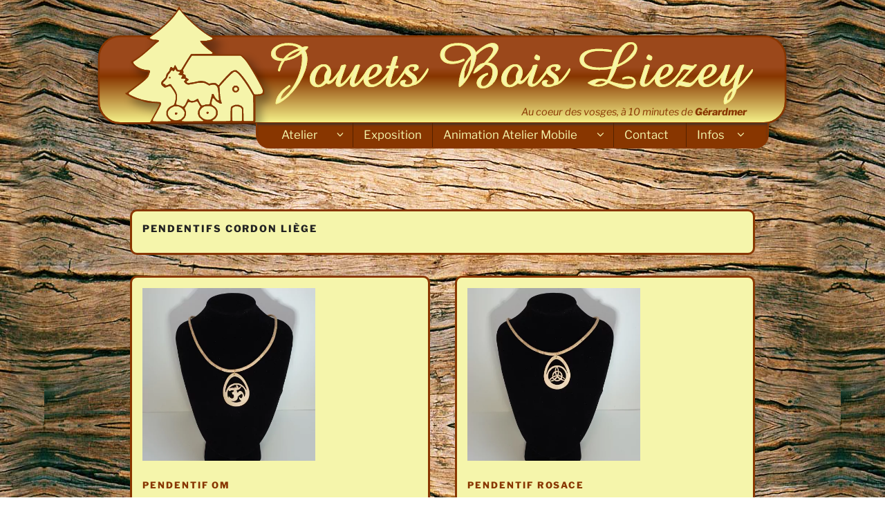

--- FILE ---
content_type: image/svg+xml
request_url: https://jouetsboisliezey.fr/wp-content/themes/jbl/img/header-bg.svg
body_size: 62399
content:
<?xml version="1.0" encoding="UTF-8" standalone="no"?>
<!-- Created with Inkscape (http://www.inkscape.org/) -->

<svg
   xmlns:dc="http://purl.org/dc/elements/1.1/"
   xmlns:cc="http://creativecommons.org/ns#"
   xmlns:rdf="http://www.w3.org/1999/02/22-rdf-syntax-ns#"
   xmlns:svg="http://www.w3.org/2000/svg"
   xmlns="http://www.w3.org/2000/svg"
   xmlns:xlink="http://www.w3.org/1999/xlink"
   xmlns:sodipodi="http://sodipodi.sourceforge.net/DTD/sodipodi-0.dtd"
   xmlns:inkscape="http://www.inkscape.org/namespaces/inkscape"
   id="svg2"
   version="1.1"
   inkscape:version="0.91 r13725"
   xml:space="preserve"
   width="1072.5"
   height="216.25"
   viewBox="0 0 1072.5 216.25"
   sodipodi:docname="header-bg.svg"><metadata
     id="metadata8"><rdf:RDF><cc:Work
         rdf:about=""><dc:format>image/svg+xml</dc:format><dc:type
           rdf:resource="http://purl.org/dc/dcmitype/StillImage" /><dc:title /></cc:Work></rdf:RDF></metadata><defs
     id="defs6"><clipPath
       clipPathUnits="userSpaceOnUse"
       id="clipPath22"><path
         d="m 140,745 858,0 0,-164 -858,0 0,164 z"
         id="path24"
         inkscape:connector-curvature="0" /></clipPath><mask
       maskUnits="userSpaceOnUse"
       x="0"
       y="0"
       width="1"
       height="1"
       id="mask26"><image
         width="1"
         height="1"
         preserveAspectRatio="none"
         xlink:href="[data-uri]"
         id="image28" /></mask><clipPath
       clipPathUnits="userSpaceOnUse"
       id="clipPath44"><path
         d="m 966.13574,-637.80811 c 0,13.75 -11.25,25 -25,25 0,0 -745.00049,0 -745.00049,0 -13.75,0 -25,-11.25 -25,-25 0,0 0,-50.68212 0,-50.68212 0,-13.75 11.25,-25 25,-25 0,0 745.00049,0 745.00049,0 13.75,0 25,11.25 25,25 0,0 0,50.68212 0,50.68212 z"
         id="path46"
         inkscape:connector-curvature="0" /></clipPath><linearGradient
       x1="0"
       y1="0"
       x2="1"
       y2="0"
       gradientUnits="userSpaceOnUse"
       gradientTransform="matrix(0,-100.68213,100.68213,0,568.63477,-612.80811)"
       spreadMethod="pad"
       id="linearGradient52"><stop
         style="stop-opacity:1;stop-color:#f7f48b"
         offset="0"
         id="stop54" /><stop
         style="stop-opacity:1;stop-color:#883600"
         offset="0.53932"
         id="stop56" /><stop
         style="stop-opacity:1;stop-color:#9b481b"
         offset="0.64447864"
         id="stop58" /><stop
         style="stop-opacity:1;stop-color:#9b481b"
         offset="1"
         id="stop60" /></linearGradient><clipPath
       clipPathUnits="userSpaceOnUse"
       id="clipPath80"><path
         d="m 495.77002,628.46338 421.81201,0 0,-11.23584 -421.81201,0 0,11.23584 z"
         id="path82"
         inkscape:connector-curvature="0" /></clipPath><clipPath
       clipPathUnits="userSpaceOnUse"
       id="clipPath96"><path
         d="m 196,754 192,0 0,-164 -192,0 0,164 z"
         id="path98"
         inkscape:connector-curvature="0" /></clipPath><mask
       maskUnits="userSpaceOnUse"
       x="0"
       y="0"
       width="1"
       height="1"
       id="mask100"><image
         width="1"
         height="1"
         preserveAspectRatio="none"
         xlink:href="[data-uri]"
         id="image102" /></mask><mask
       maskUnits="userSpaceOnUse"
       x="0"
       y="0"
       width="1"
       height="1"
       id="mask116"><image
         width="1"
         height="1"
         preserveAspectRatio="none"
         xlink:href="[data-uri]"
         id="image118" /></mask><clipPath
       clipPathUnits="userSpaceOnUse"
       id="clipPath130"><path
         d="m 610,291 386,0 0,-173 -386,0 0,173 z"
         id="path132"
         inkscape:connector-curvature="0" /></clipPath><mask
       maskUnits="userSpaceOnUse"
       x="0"
       y="0"
       width="1"
       height="1"
       id="mask134"><image
         width="1"
         height="1"
         preserveAspectRatio="none"
         xlink:href="[data-uri]"
         id="image136" /></mask><clipPath
       clipPathUnits="userSpaceOnUse"
       id="clipPath158"><path
         d="m 965.52246,-175.59961 c 0,-2.97168 -0.52148,-5.82031 -1.47266,-8.46484 0,0 0,-56.58594 0,-56.58594 0,0 -13.30078,0 -13.30078,0 0,0 0,-4.50195 0,-4.50195 0,0 -8.16992,0 -8.16992,0 0,0 0,-14.6543 0,-14.6543 0,0 -144.2168,0 -144.2168,0 0,0 0,109.69922 0,109.69922 0,0 144.2168,0 144.2168,0 0,0 0,-0.58301 0,-0.58301 12.84375,-1.04785 22.94336,-11.7959 22.94336,-24.90918 z"
         id="path160"
         inkscape:connector-curvature="0" /></clipPath><clipPath
       clipPathUnits="userSpaceOnUse"
       id="clipPath192"><path
         d="m 610,442 386,0 0,-173 -386,0 0,173 z"
         id="path194"
         inkscape:connector-curvature="0" /></clipPath><mask
       maskUnits="userSpaceOnUse"
       x="0"
       y="0"
       width="1"
       height="1"
       id="mask196"><image
         width="1"
         height="1"
         preserveAspectRatio="none"
         xlink:href="[data-uri]"
         id="image198" /></mask><clipPath
       clipPathUnits="userSpaceOnUse"
       id="clipPath222"><path
         d="m 965.29883,-325.98926 c 0,-2.97168 -0.52149,-5.82031 -1.47266,-8.46484 0,0 0,-56.58692 0,-56.58692 0,0 -13.30078,0 -13.30078,0 0,0 0,-4.50097 0,-4.50097 0,0 -8.16992,0 -8.16992,0 0,0 0,-14.65479 0,-14.65479 0,0 -144.2168,0 -144.2168,0 0,0 0,109.69971 0,109.69971 0,0 144.2168,0 144.2168,0 0,0 0,-0.58301 0,-0.58301 12.84375,-1.04687 22.94336,-11.7959 22.94336,-24.90918 z"
         id="path224"
         inkscape:connector-curvature="0" /></clipPath><clipPath
       clipPathUnits="userSpaceOnUse"
       id="clipPath258"><path
         d="m 610,601 387,0 0,-173 -387,0 0,173 z"
         id="path260"
         inkscape:connector-curvature="0" /></clipPath><mask
       maskUnits="userSpaceOnUse"
       x="0"
       y="0"
       width="1"
       height="1"
       id="mask262"><image
         width="1"
         height="1"
         preserveAspectRatio="none"
         xlink:href="[data-uri]"
         id="image264" /></mask><clipPath
       clipPathUnits="userSpaceOnUse"
       id="clipPath286"><path
         d="m 965.54395,-484.58936 c 0,-2.97265 -0.52149,-5.82275 -1.47364,-8.46728 0,0 0,-56.58447 0,-56.58447 0,0 -13.2998,0 -13.2998,0 0,0 0,-4.50147 0,-4.50147 0,0 -8.16992,0 -8.16992,0 0,0 0,-14.65478 0,-14.65478 0,0 -144.21778,0 -144.21778,0 0,0 0,109.6997 0,109.6997 0,0 144.21778,0 144.21778,0 0,0 0,-0.583 0,-0.583 12.84375,-1.04688 22.94336,-11.79541 22.94336,-24.9087 z"
         id="path288"
         inkscape:connector-curvature="0" /></clipPath><clipPath
       clipPathUnits="userSpaceOnUse"
       id="clipPath322"><path
         d="m 95,646 532,0 0,-573 -532,0 0,573 z"
         id="path324"
         inkscape:connector-curvature="0" /></clipPath><mask
       maskUnits="userSpaceOnUse"
       x="0"
       y="0"
       width="1"
       height="1"
       id="mask326"><image
         width="1"
         height="1"
         preserveAspectRatio="none"
         xlink:href="[data-uri]"
         id="image328" /></mask></defs><sodipodi:namedview
     pagecolor="#ffffff"
     bordercolor="#666666"
     borderopacity="1"
     objecttolerance="10"
     gridtolerance="10"
     guidetolerance="10"
     inkscape:pageopacity="0"
     inkscape:pageshadow="2"
     inkscape:window-width="1366"
     inkscape:window-height="719"
     id="namedview4"
     showgrid="false"
     inkscape:zoom="0.9833333"
     inkscape:cx="563.01937"
     inkscape:cy="21.961384"
     inkscape:window-x="0"
     inkscape:window-y="1"
     inkscape:window-maximized="1"
     inkscape:current-layer="g10"
     fit-margin-top="0"
     fit-margin-left="0"
     fit-margin-right="0"
     fit-margin-bottom="0" /><g
     id="g10"
     inkscape:groupmode="layer"
     inkscape:label="jbl-v1"
     transform="matrix(1.25,0,0,-1.25,-175,942.5)"><g
       id="g20" /><g
       id="g30"><g
         style="opacity:0.75"
         id="g32"
         clip-path="url(#clipPath22)"><g
           id="g34"><g
             id="g36"
             transform="matrix(858,0,0,164,140,581)"><image
               id="image38"
               mask="url(#mask26)"
               xlink:href="[data-uri]"
               transform="matrix(1,0,0,-1,0,1)"
               preserveAspectRatio="none"
               height="1"
               width="1" /></g></g></g></g><g
       id="g40"
       transform="scale(1,-1)"><g
         id="g42"
         clip-path="url(#clipPath44)"><g
           id="g48"><g
             id="g50"><path
               d="m 966.13574,-637.80811 c 0,13.75 -11.25,25 -25,25 0,0 -745.00049,0 -745.00049,0 -13.75,0 -25,-11.25 -25,-25 0,0 0,-50.68212 0,-50.68212 0,-13.75 11.25,-25 25,-25 0,0 745.00049,0 745.00049,0 13.75,0 25,11.25 25,25 0,0 0,50.68212 0,50.68212 z"
               style="fill:url(#linearGradient52);stroke:none"
               id="path62"
               inkscape:connector-curvature="0" /></g></g></g></g><path
       inkscape:connector-curvature="0"
       id="path66"
       style="fill:none;stroke:#883600;stroke-width:2;stroke-linecap:butt;stroke-linejoin:miter;stroke-miterlimit:4;stroke-dasharray:none;stroke-opacity:1"
       d="m 966.13574,637.80811 c 0,-13.75 -11.25,-25 -25,-25 0,0 -745.00049,0 -745.00049,0 -13.75,0 -25,11.25 -25,25 0,0 0,50.68212 0,50.68212 0,13.75 11.25,25 25,25 0,0 745.00049,0 745.00049,0 13.75,0 25,-11.25 25,-25 0,0 0,-50.68212 0,-50.68212 z" /><path
       d="m 966.13574,637.80811 c 0,-13.75 -11.25,-25 -25,-25 l -745.00049,0 c -13.75,0 -25,11.25 -25,25"
       style="fill:none;stroke:#883600;stroke-width:2;stroke-linecap:butt;stroke-linejoin:miter;stroke-miterlimit:4;stroke-dasharray:none;stroke-opacity:1"
       id="path3453"
       inkscape:connector-curvature="0"
       sodipodi:nodetypes="cssc" /></g></svg>

--- FILE ---
content_type: image/svg+xml
request_url: https://jouetsboisliezey.fr/wp-content/themes/jbl/img/header-text.svg
body_size: 105647
content:
<?xml version="1.0" encoding="UTF-8" standalone="no"?>
<!-- Created with Inkscape (http://www.inkscape.org/) -->

<svg
   xmlns:dc="http://purl.org/dc/elements/1.1/"
   xmlns:cc="http://creativecommons.org/ns#"
   xmlns:rdf="http://www.w3.org/1999/02/22-rdf-syntax-ns#"
   xmlns:svg="http://www.w3.org/2000/svg"
   xmlns="http://www.w3.org/2000/svg"
   xmlns:xlink="http://www.w3.org/1999/xlink"
   xmlns:sodipodi="http://sodipodi.sourceforge.net/DTD/sodipodi-0.dtd"
   xmlns:inkscape="http://www.inkscape.org/namespaces/inkscape"
   id="svg2"
   version="1.1"
   inkscape:version="0.91 r13725"
   xml:space="preserve"
   width="660.35999"
   height="85.276451"
   viewBox="0 0 660.35999 85.276451"
   sodipodi:docname="header-text.svg"><metadata
     id="metadata8"><rdf:RDF><cc:Work
         rdf:about=""><dc:format>image/svg+xml</dc:format><dc:type
           rdf:resource="http://purl.org/dc/dcmitype/StillImage" /><dc:title></dc:title></cc:Work></rdf:RDF></metadata><defs
     id="defs6"><clipPath
       clipPathUnits="userSpaceOnUse"
       id="clipPath22"><path
         d="m 140,745 858,0 0,-164 -858,0 0,164 z"
         id="path24"
         inkscape:connector-curvature="0" /></clipPath><mask
       maskUnits="userSpaceOnUse"
       x="0"
       y="0"
       width="1"
       height="1"
       id="mask26"><image
         width="1"
         height="1"
         preserveAspectRatio="none"
         xlink:href="[data-uri]"
         id="image28" /></mask><clipPath
       clipPathUnits="userSpaceOnUse"
       id="clipPath44"><path
         d="m 966.13574,-637.80811 c 0,13.75 -11.25,25 -25,25 0,0 -745.00049,0 -745.00049,0 -13.75,0 -25,-11.25 -25,-25 0,0 0,-50.68212 0,-50.68212 0,-13.75 11.25,-25 25,-25 0,0 745.00049,0 745.00049,0 13.75,0 25,11.25 25,25 0,0 0,50.68212 0,50.68212 z"
         id="path46"
         inkscape:connector-curvature="0" /></clipPath><linearGradient
       x1="0"
       y1="0"
       x2="1"
       y2="0"
       gradientUnits="userSpaceOnUse"
       gradientTransform="matrix(0,-100.68213,100.68213,0,568.63477,-612.80811)"
       spreadMethod="pad"
       id="linearGradient52"><stop
         style="stop-opacity:1;stop-color:#f7f48b"
         offset="0"
         id="stop54" /><stop
         style="stop-opacity:1;stop-color:#883600"
         offset="0.53932"
         id="stop56" /><stop
         style="stop-opacity:1;stop-color:#9b481b"
         offset="0.64447864"
         id="stop58" /><stop
         style="stop-opacity:1;stop-color:#9b481b"
         offset="1"
         id="stop60" /></linearGradient><clipPath
       clipPathUnits="userSpaceOnUse"
       id="clipPath80"><path
         d="m 495.77002,628.46338 421.81201,0 0,-11.23584 -421.81201,0 0,11.23584 z"
         id="path82"
         inkscape:connector-curvature="0" /></clipPath><clipPath
       clipPathUnits="userSpaceOnUse"
       id="clipPath96"><path
         d="m 196,754 192,0 0,-164 -192,0 0,164 z"
         id="path98"
         inkscape:connector-curvature="0" /></clipPath><mask
       maskUnits="userSpaceOnUse"
       x="0"
       y="0"
       width="1"
       height="1"
       id="mask100"><image
         width="1"
         height="1"
         preserveAspectRatio="none"
         xlink:href="[data-uri]"
         id="image102" /></mask><mask
       maskUnits="userSpaceOnUse"
       x="0"
       y="0"
       width="1"
       height="1"
       id="mask116"><image
         width="1"
         height="1"
         preserveAspectRatio="none"
         xlink:href="[data-uri]"
         id="image118" /></mask><clipPath
       clipPathUnits="userSpaceOnUse"
       id="clipPath130"><path
         d="m 610,291 386,0 0,-173 -386,0 0,173 z"
         id="path132"
         inkscape:connector-curvature="0" /></clipPath><mask
       maskUnits="userSpaceOnUse"
       x="0"
       y="0"
       width="1"
       height="1"
       id="mask134"><image
         width="1"
         height="1"
         preserveAspectRatio="none"
         xlink:href="[data-uri]"
         id="image136" /></mask><clipPath
       clipPathUnits="userSpaceOnUse"
       id="clipPath158"><path
         d="m 965.52246,-175.59961 c 0,-2.97168 -0.52148,-5.82031 -1.47266,-8.46484 0,0 0,-56.58594 0,-56.58594 0,0 -13.30078,0 -13.30078,0 0,0 0,-4.50195 0,-4.50195 0,0 -8.16992,0 -8.16992,0 0,0 0,-14.6543 0,-14.6543 0,0 -144.2168,0 -144.2168,0 0,0 0,109.69922 0,109.69922 0,0 144.2168,0 144.2168,0 0,0 0,-0.58301 0,-0.58301 12.84375,-1.04785 22.94336,-11.7959 22.94336,-24.90918 z"
         id="path160"
         inkscape:connector-curvature="0" /></clipPath><clipPath
       clipPathUnits="userSpaceOnUse"
       id="clipPath192"><path
         d="m 610,442 386,0 0,-173 -386,0 0,173 z"
         id="path194"
         inkscape:connector-curvature="0" /></clipPath><mask
       maskUnits="userSpaceOnUse"
       x="0"
       y="0"
       width="1"
       height="1"
       id="mask196"><image
         width="1"
         height="1"
         preserveAspectRatio="none"
         xlink:href="[data-uri]"
         id="image198" /></mask><clipPath
       clipPathUnits="userSpaceOnUse"
       id="clipPath222"><path
         d="m 965.29883,-325.98926 c 0,-2.97168 -0.52149,-5.82031 -1.47266,-8.46484 0,0 0,-56.58692 0,-56.58692 0,0 -13.30078,0 -13.30078,0 0,0 0,-4.50097 0,-4.50097 0,0 -8.16992,0 -8.16992,0 0,0 0,-14.65479 0,-14.65479 0,0 -144.2168,0 -144.2168,0 0,0 0,109.69971 0,109.69971 0,0 144.2168,0 144.2168,0 0,0 0,-0.58301 0,-0.58301 12.84375,-1.04687 22.94336,-11.7959 22.94336,-24.90918 z"
         id="path224"
         inkscape:connector-curvature="0" /></clipPath><clipPath
       clipPathUnits="userSpaceOnUse"
       id="clipPath258"><path
         d="m 610,601 387,0 0,-173 -387,0 0,173 z"
         id="path260"
         inkscape:connector-curvature="0" /></clipPath><mask
       maskUnits="userSpaceOnUse"
       x="0"
       y="0"
       width="1"
       height="1"
       id="mask262"><image
         width="1"
         height="1"
         preserveAspectRatio="none"
         xlink:href="[data-uri]"
         id="image264" /></mask><clipPath
       clipPathUnits="userSpaceOnUse"
       id="clipPath286"><path
         d="m 965.54395,-484.58936 c 0,-2.97265 -0.52149,-5.82275 -1.47364,-8.46728 0,0 0,-56.58447 0,-56.58447 0,0 -13.2998,0 -13.2998,0 0,0 0,-4.50147 0,-4.50147 0,0 -8.16992,0 -8.16992,0 0,0 0,-14.65478 0,-14.65478 0,0 -144.21778,0 -144.21778,0 0,0 0,109.6997 0,109.6997 0,0 144.21778,0 144.21778,0 0,0 0,-0.583 0,-0.583 12.84375,-1.04688 22.94336,-11.79541 22.94336,-24.9087 z"
         id="path288"
         inkscape:connector-curvature="0" /></clipPath><clipPath
       clipPathUnits="userSpaceOnUse"
       id="clipPath322"><path
         d="m 95,646 532,0 0,-573 -532,0 0,573 z"
         id="path324"
         inkscape:connector-curvature="0" /></clipPath><mask
       maskUnits="userSpaceOnUse"
       x="0"
       y="0"
       width="1"
       height="1"
       id="mask326"><image
         width="1"
         height="1"
         preserveAspectRatio="none"
         xlink:href="[data-uri]"
         id="image328" /></mask></defs><sodipodi:namedview
     pagecolor="#ffffff"
     bordercolor="#666666"
     borderopacity="1"
     objecttolerance="10"
     gridtolerance="10"
     guidetolerance="10"
     inkscape:pageopacity="0"
     inkscape:pageshadow="2"
     inkscape:window-width="1366"
     inkscape:window-height="719"
     id="namedview4"
     showgrid="false"
     inkscape:zoom="0.9833333"
     inkscape:cx="246.43962"
     inkscape:cy="-43.010118"
     inkscape:window-x="0"
     inkscape:window-y="1"
     inkscape:window-maximized="1"
     inkscape:current-layer="g10"
     fit-margin-top="0"
     fit-margin-left="0"
     fit-margin-right="0"
     fit-margin-bottom="0" /><g
     id="g10"
     inkscape:groupmode="layer"
     inkscape:label="jbl-v1"
     transform="matrix(1.25,0,0,-1.25,-491.57975,876.49795)"><g
       id="g20" /><g
       transform="scale(1,-1)"
       style="font-variant:normal;font-weight:normal;font-size:67.22116089px;font-family:AmazoneBT;-inkscape-font-specification:AmazoneBT-Regular;writing-mode:lr-tb;fill:#f6f5ab;fill-opacity:1;fill-rule:nonzero;stroke:#f7f48b;stroke-width:1;stroke-linecap:round;stroke-linejoin:round;stroke-miterlimit:4;stroke-dasharray:none;stroke-opacity:1"
       id="text70"><path
         d="m 407.05705,-682.67862 q 2.92123,-3.90592 7.28667,-6.76151 4.39826,-2.85558 10.33919,-4.72649 -1.83808,-2.00219 -4.98907,-3.05252 -3.15099,-1.05033 -7.25384,-1.05033 -6.59739,0 -10.70025,2.593 -4.07003,2.59301 -4.07003,6.59739 0,3.08535 2.23195,4.75931 2.26478,1.64115 6.49892,1.64115 l 0.65646,0 z m 19.6937,-10.27355 q -5.64553,1.11597 -10.14225,3.67616 -4.49673,2.52735 -7.45079,6.26916 6.0394,-0.75493 10.56895,-3.31511 4.56238,-2.593 7.02409,-6.63021 z m -23.30421,55.24083 q 2.98688,-1.34574 6.40045,-4.49673 3.41358,-3.15099 6.23634,-7.1882 5.51424,-7.97595 8.59958,-17.13352 3.08535,-9.19039 3.08535,-17.42893 0,-1.34573 -0.19694,-2.69147 -0.16411,-1.37856 -0.52516,-2.78994 -4.1685,3.41358 -8.92781,5.48141 -4.75932,2.06784 -10.17508,2.75712 -1.90373,2.62583 -3.24946,5.44859 -1.31292,2.82277 -2.06784,5.77682 l -0.26258,0.32823 -0.75493,-0.13129 -0.19694,-0.45952 q 0.52517,-2.65865 1.64115,-5.35012 1.14879,-2.7243 2.95405,-5.48142 l -0.95186,0 q -5.3173,0 -8.30418,-1.93654 -2.98688,-1.96937 -2.98688,-5.38295 0,-4.62802 5.38295,-7.94312 5.38294,-3.34793 13.35889,-3.34793 4.75931,0 8.69805,1.24727 3.97156,1.21444 6.30199,3.38075 1.64114,-0.59081 2.72429,-0.8534 1.08315,-0.2954 1.70679,-0.2954 0.2954,0 0.59081,0.0656 0.2954,0.0328 0.68928,0.16412 l 0.19694,0.39387 q -0.26259,0.65646 -1.01751,1.44421 -0.7221,0.78774 -2.33042,2.10066 1.24726,1.93655 1.8709,4.36543 0.62363,2.39607 0.62363,5.3173 0,2.78994 -0.65645,5.97376 -0.62364,3.15099 -1.83808,6.66303 -2.39607,6.72868 -5.84247,12.47268 -3.44639,5.744 -8.27135,11.06129 -4.56238,5.0219 -9.02628,8.27136 -4.46391,3.28228 -7.9103,4.1685 l -0.26259,-0.32823 q 0.0985,-4.8906 3.84028,-10.01096 3.77462,-5.08754 10.60177,-9.4858 l 0.39387,0 0.26259,0.52516 -0.0657,0.39388 q -5.12036,3.77462 -7.77901,7.31949 -2.62583,3.54486 -2.62583,6.66303 0,0.36105 0,0.55799 0.0328,0.22976 0.0657,0.39388 z"
         id="path3724"
         inkscape:connector-curvature="0" /><path
         d="m 456.1235,-659.70264 q 0.16411,0.68928 0.59081,1.05033 0.45952,0.36105 1.11598,0.36105 1.31291,0 3.7418,-2.69147 2.46171,-2.7243 8.27135,-10.86436 0.0985,0.16411 0.1313,0.39387 0.0656,0.19694 0.0656,0.39388 0,0.75492 -0.59081,1.8709 -0.59081,1.11598 -2.2976,3.38075 -4.49673,6.07223 -6.72868,8.10724 -2.19913,2.03502 -3.87309,2.03502 -0.72211,0 -1.37856,-0.29541 -0.62364,-0.2954 -1.18162,-0.91904 -2.33043,2.36325 -4.62802,3.47922 -2.26478,1.11598 -4.66085,1.11598 -3.84027,0 -6.17069,-2.33042 -2.2976,-2.33042 -2.2976,-6.20352 0,-2.72429 1.18163,-5.35012 1.21444,-2.65865 3.54486,-5.15318 2.2976,-2.49454 4.92343,-3.84028 2.65865,-1.34573 5.28447,-1.34573 3.24946,0 5.38295,2.42889 2.13348,2.42889 2.13348,6.17069 0,1.93655 -0.62363,3.97156 -0.62364,2.03502 -1.93655,4.23415 z m -0.85339,-10.66742 q -0.45952,-2.33042 -1.60832,-3.51205 -1.11598,-1.21444 -2.82277,-1.21444 -0.95186,0 -1.93654,0.49234 -0.98469,0.49234 -1.96937,1.41138 -2.59301,2.42889 -4.23415,6.23634 -1.60832,3.80745 -1.60832,7.31949 0,2.78994 1.11598,4.33262 1.1488,1.54267 3.18381,1.54267 1.67397,0 3.47922,-1.41138 1.80526,-1.44421 3.64334,-4.26697 -0.22976,-0.49234 -0.36105,-1.08315 -0.0985,-0.62364 -0.0985,-1.37856 0,-2.00219 0.78775,-4.13568 0.82057,-2.16631 2.42889,-4.33261 z"
         id="path3726"
         inkscape:connector-curvature="0" /><path
         d="m 465.54734,-660.22781 4.62802,-14.04817 q 0.0328,-0.0657 0.0657,-0.16411 0.36105,-0.98469 1.1488,-1.11598 l 2.75711,-0.52517 0.26259,0 q 0.2954,0 0.39387,0.0985 0.13129,0.0985 0.16412,0.36105 0,0.0657 -0.0985,0.4267 -0.0328,0.13129 -0.0328,0.16412 l -5.31729,15.52519 q -0.29541,0.88622 -0.45952,1.67397 -0.1313,0.78775 -0.1313,1.31291 0,0.59081 0.32823,0.98469 0.36105,0.36105 0.91904,0.36105 1.54267,0 5.18601,-4.00439 3.64333,-4.03721 7.74619,-10.47048 0.82057,-1.28009 1.80525,-3.51204 0.98469,-2.26478 1.93655,-2.46172 l 2.56018,-0.52516 0.19694,0 q 0.26258,0 0.39387,0.13129 0.16412,0.13129 0.16412,0.39387 0,0.0985 -0.0328,0.22976 -0.0328,0.1313 -0.0985,0.36106 l -5.25166,15.3939 q -0.2954,0.88622 -0.45952,1.67397 -0.16411,0.75492 -0.16411,1.31291 0,0.55799 0.39387,1.01751 0.4267,0.45952 0.95186,0.45952 1.67397,0 5.08754,-3.97156 3.41358,-3.97157 9.32169,-12.83373 0.13129,0.26258 0.19693,0.49234 0.0657,0.22976 0.0657,0.4267 0,1.4442 -3.54487,6.4661 l -0.42669,0.59081 q -4.03721,5.6127 -7.22103,8.53393 -3.18381,2.88841 -5.35012,2.88841 -1.60832,0 -2.593,-1.05033 -0.98469,-1.08315 -0.98469,-2.88841 0,-1.18162 0.78775,-3.84027 0.78775,-2.69147 2.52736,-7.38514 -5.44859,8.10724 -9.02628,11.65211 -3.57769,3.51204 -6.23634,3.51204 -1.70678,0 -2.593,-0.91904 -0.85339,-0.91904 -0.85339,-2.69147 0,-0.68928 0.19693,-1.64114 0.22976,-0.95186 0.68928,-2.39607 z"
         id="path3728"
         inkscape:connector-curvature="0" /><path
         d="m 499.50583,-661.5079 q 4.79214,-1.08315 7.84466,-4.1685 3.05252,-3.08534 3.05252,-6.66303 0,-1.21445 -0.59081,-1.8709 -0.55798,-0.68928 -1.64114,-0.68928 -2.65865,0 -5.21883,3.84027 -2.56018,3.80745 -3.4464,9.55144 z m 24.32172,-10.01096 q 0.0985,0.13129 0.13129,0.32823 0.0657,0.19693 0.0657,0.45952 0,0.95186 -0.7221,2.39606 -0.68928,1.41138 -2.16631,3.47922 -4.36544,6.00658 -9.12475,9.25604 -4.72648,3.24946 -9.15757,3.24946 -3.61051,0 -5.74399,-2.26477 -2.10066,-2.2976 -2.10066,-6.13787 0,-2.62583 1.1488,-5.35012 1.14879,-2.75712 3.34792,-5.35013 2.0022,-2.36324 4.49673,-3.70898 2.49454,-1.34573 4.82496,-1.34573 2.39607,0 3.93874,1.34573 1.57549,1.31292 1.57549,3.31511 0,3.24946 -4.07003,6.56457 -4.03721,3.28228 -10.76589,5.3173 0,2.65864 1.34574,4.20132 1.34574,1.50985 3.67616,1.50985 4.20132,0 9.32168,-4.56238 5.12036,-4.56237 9.97814,-12.70243 z"
         id="path3730"
         inkscape:connector-curvature="0" /><path
         d="m 521.07018,-663.3788 2.75711,-9.68273 -3.70898,0 -0.13129,-0.39388 0.29541,-0.95186 0.32823,-0.32823 3.84027,0 2.72429,-8.66523 q 0.26259,-0.82057 0.52517,-1.1488 0.2954,-0.32822 0.78775,-0.42669 l 2.39606,-0.52517 0.26259,0 q 0.26258,0 0.36105,0.13129 0.13129,0.0985 0.13129,0.32823 0,0.19694 -0.0328,0.32823 0,0.0985 -0.0328,0.19694 l -2.75711,9.7812 3.47922,0 0.0656,0.32823 -0.19694,1.08315 -0.26258,0.26259 -3.57769,0 -3.93874,13.71994 q -0.2954,0.88622 -0.42669,1.64114 -0.1313,0.7221 -0.1313,1.31291 0,0.72211 0.45952,1.21445 0.45952,0.45952 1.1488,0.45952 2.10066,0 5.80964,-4.13568 3.74181,-4.1685 9.25604,-12.66961 0.0657,0.16411 0.0985,0.39387 0.0328,0.19694 0.0328,0.55799 0,1.5755 -3.05252,5.80964 l -0.0985,0.16412 q -4.62802,6.49892 -7.77901,9.28886 -3.11817,2.78994 -5.67835,2.78994 -2.10066,0 -3.28228,-1.08316 -1.1488,-1.11597 -1.1488,-3.15099 0,-0.78775 0.36105,-2.46171 0.39387,-1.70679 1.11598,-4.1685 z"
         id="path3732"
         inkscape:connector-curvature="0" /><path
         d="m 547.98963,-654.05711 q -1.67396,0.78774 -3.24946,1.14879 -1.54267,0.39388 -3.0197,0.39388 -2.95406,0 -4.79213,-1.05033 -1.80526,-1.05033 -1.80526,-2.69147 0,-1.2801 1.08315,-2.10067 1.08316,-0.85339 2.75712,-0.85339 0.49234,0 0.95186,0.0985 0.49235,0.0656 0.91904,0.22976 l 0,0.26258 q -0.62363,0.39388 -0.98468,1.01751 -0.36105,0.59081 -0.36105,1.28009 0,1.01751 0.98468,1.67396 1.01751,0.65646 2.59301,0.65646 2.46171,0 4.07003,-1.21444 1.64114,-1.24727 1.64114,-3.08535 0,-1.21445 -0.7221,-2.26478 -0.72211,-1.05033 -3.38076,-3.0197 -3.15099,-2.36324 -4.0372,-3.54486 -0.88622,-1.21445 -0.88622,-2.52736 0,-2.65865 2.98688,-4.72649 2.98687,-2.06784 7.12255,-2.06784 2.39607,0 3.57769,0.75493 1.18162,0.75492 1.18162,2.2976 0,1.21444 -1.37856,2.23195 -1.34573,0.98468 -3.3151,1.11598 l -0.22976,-0.32823 q 0.65645,-0.52517 0.95186,-1.18162 0.32823,-0.65646 0.32823,-1.37856 0,-0.8534 -0.78775,-1.41139 -0.75493,-0.55798 -2.03502,-0.55798 -1.93654,0 -3.18381,0.95186 -1.24727,0.95186 -1.24727,2.36324 0,1.83808 3.57769,4.39826 1.24727,0.91904 1.93655,1.44421 1.77243,1.41138 2.593,2.72429 0.8534,1.31292 0.8534,2.7243 0,1.0175 -0.49235,2.00219 -0.45952,0.98468 -1.47702,2.03502 2.62582,-0.4267 6.30198,-4.49673 3.67616,-4.07003 8.00877,-11.29106 0.16411,0.13129 0.22976,0.32823 0.0657,0.19694 0.0657,0.45952 0,0.98469 -0.91904,2.75712 -0.91904,1.73961 -2.7243,4.1685 -3.77462,5.18601 -6.99126,7.54925 -3.18382,2.36324 -6.69586,2.7243 z"
         id="path3734"
         inkscape:connector-curvature="0" /><path
         d="m 604.91652,-659.70264 q 3.54486,-3.54487 5.77681,-10.14226 2.23196,-6.59739 2.46172,-14.50769 -4.23415,4.33261 -6.49892,9.7812 -2.23196,5.44859 -2.23196,11.38953 0,1.01751 0.0985,1.90372 0.13129,0.8534 0.39388,1.5755 z m -4.79214,7.28667 -0.32823,-0.0985 q -0.13129,-0.4267 -0.19693,-0.8534 -0.0656,-0.45952 -0.0656,-0.88621 0,-3.57769 0.95186,-8.10724 0.98469,-4.56238 2.7243,-9.02628 1.80525,-4.56237 4.23414,-8.23853 2.46172,-3.67616 5.71118,-6.7615 -0.49235,-5.41577 -4.5952,-8.53394 -4.07003,-3.15099 -10.6346,-3.15099 -6.59739,0 -10.70024,3.0197 -4.10285,2.98688 -4.10285,7.74619 0,3.57768 2.65865,5.67835 2.65864,2.10066 7.22102,2.10066 2.49453,0 5.25165,-0.68928 2.78994,-0.7221 5.97376,-2.19913 l 0.45952,0.19693 0.2954,0.62364 -0.22976,0.45952 q -3.0197,1.67396 -6.36763,2.52736 -3.34793,0.82057 -6.85997,0.82057 -5.6127,0 -8.99346,-2.62583 -3.38075,-2.62583 -3.38075,-6.95844 0,-5.35012 5.41577,-8.82934 5.44859,-3.47922 14.01535,-3.47922 7.64772,0 12.66961,2.78994 5.05472,2.75712 6.36763,7.6149 5.87529,-5.21883 10.53613,-7.87748 4.69367,-2.65865 8.00877,-2.65865 2.62583,0 4.23415,1.41138 1.60832,1.37856 1.60832,3.61051 0,2.593 -2.92123,6.4661 -2.88841,3.87309 -9.45298,9.94532 5.54706,0.0985 8.56676,2.82276 3.05252,2.72429 3.05252,7.58207 0,3.28229 -1.50985,6.53175 -1.47703,3.24946 -4.26697,6.0394 -2.13348,2.16631 -4.82495,3.34793 -2.69148,1.18162 -5.44859,1.18162 -2.7243,0 -4.36544,-1.47703 -1.60832,-1.47703 -1.60832,-3.90591 0,-3.34793 3.0197,-6.30199 3.0197,-2.98688 7.94313,-4.33261 l 0.45952,0.13129 0.13129,0.62363 -0.13129,0.32823 q -3.38075,1.44421 -5.54706,4.36544 -2.13349,2.88841 -2.13349,5.84246 0,1.44421 0.8534,2.39607 0.85339,0.91904 2.19913,0.91904 1.41138,0 2.95405,-0.91904 1.54268,-0.95186 2.95406,-2.65865 2.23195,-2.62583 3.44639,-6.00658 1.24727,-3.38075 1.24727,-6.82715 0,-3.70898 -2.10066,-5.71117 -2.10066,-2.03502 -6.43327,-2.49454 -4.20133,4.00439 -7.1882,6.33481 -2.98688,2.2976 -5.12037,3.21664 l -0.26258,-0.19694 q 1.37856,-4.39826 4.43108,-7.15538 3.08535,-2.78994 7.25385,-3.41357 4.85778,-4.8906 7.45078,-8.73087 2.59301,-3.84028 2.59301,-6.10505 0,-1.60832 -1.1488,-2.56018 -1.11598,-0.95186 -3.0197,-0.95186 -2.85559,0 -6.8928,2.42889 -4.00438,2.42888 -8.36982,6.85997 l 0,0.19693 q 0,4.00439 -1.83808,9.55145 -1.83808,5.51423 -5.28448,11.88186 -2.62582,4.79214 -5.38294,8.20571 -2.75712,3.41358 -5.18601,4.92343 z"
         id="path3736"
         inkscape:connector-curvature="0" /><path
         d="m 666.0552,-659.70264 q 0.16412,0.68928 0.59081,1.05033 0.45952,0.36105 1.11598,0.36105 1.31291,0 3.7418,-2.69147 2.46171,-2.7243 8.27136,-10.86436 0.0985,0.16411 0.13129,0.39387 0.0656,0.19694 0.0656,0.39388 0,0.75492 -0.59081,1.8709 -0.59081,1.11598 -2.2976,3.38075 -4.49672,6.07223 -6.72868,8.10724 -2.19913,2.03502 -3.87309,2.03502 -0.7221,0 -1.37856,-0.29541 -0.62363,-0.2954 -1.18162,-0.91904 -2.33042,2.36325 -4.62802,3.47922 -2.26478,1.11598 -4.66084,1.11598 -3.84028,0 -6.1707,-2.33042 -2.2976,-2.33042 -2.2976,-6.20352 0,-2.72429 1.18163,-5.35012 1.21444,-2.65865 3.54486,-5.15318 2.2976,-2.49454 4.92343,-3.84028 2.65865,-1.34573 5.28447,-1.34573 3.24946,0 5.38295,2.42889 2.13348,2.42889 2.13348,6.17069 0,1.93655 -0.62363,3.97156 -0.62364,2.03502 -1.93655,4.23415 z m -0.85339,-10.66742 q -0.45952,-2.33042 -1.60832,-3.51205 -1.11598,-1.21444 -2.82276,-1.21444 -0.95187,0 -1.93655,0.49234 -0.98469,0.49234 -1.96937,1.41138 -2.59301,2.42889 -4.23415,6.23634 -1.60832,3.80745 -1.60832,7.31949 0,2.78994 1.11598,4.33262 1.1488,1.54267 3.18382,1.54267 1.67396,0 3.47922,-1.41138 1.80525,-1.44421 3.64333,-4.26697 -0.22976,-0.49234 -0.36105,-1.08315 -0.0985,-0.62364 -0.0985,-1.37856 0,-2.00219 0.78775,-4.13568 0.82057,-2.16631 2.42889,-4.33261 z"
         id="path3738"
         inkscape:connector-curvature="0" /><path
         d="m 686.2449,-681.72676 q -1.31291,0 -2.62582,-0.7221 -1.28009,-0.72211 -1.28009,-1.37856 0,-0.55799 0.75492,-1.90373 0.75493,-1.37856 1.05033,-1.37856 0.39388,0 1.08315,0.49235 0.72211,0.49234 0.98469,0.62363 0.19694,0.0985 0.49234,0.22976 0.95186,0.4267 0.95186,0.98468 0,1.64115 -0.32822,2.36325 -0.32823,0.68928 -1.08316,0.68928 z m -10.14225,20.54709 4.29979,-13.2276 q 0.19694,-0.55799 0.49234,-0.82057 0.29541,-0.29541 0.78775,-0.39388 l 2.46171,-0.45952 0.26258,0 q 0.22976,0 0.36106,0.1313 0.13129,0.0985 0.13129,0.32822 0,0.16412 -0.0328,0.26259 0,0.0656 -0.0328,0.13129 l -4.56237,14.17946 q -0.55799,1.70679 -0.82057,2.82277 -0.26259,1.08315 -0.26259,1.57549 0,0.91904 0.4267,1.44421 0.45952,0.49234 1.24727,0.49234 2.00219,0 5.80964,-4.1685 3.84027,-4.20132 9.64991,-12.70244 0.0657,0.29541 0.0985,0.49235 0.0328,0.19693 0.0328,0.36105 0,1.50985 -2.95405,5.54705 -0.45952,0.62364 -0.68928,0.95187 -4.69367,6.23634 -7.84466,8.86216 -3.15099,2.59301 -5.90811,2.59301 -1.77243,0 -2.85558,-1.11598 -1.05033,-1.11598 -1.05033,-2.98688 0,-0.65646 0.22975,-1.73961 0.26259,-1.11597 0.72211,-2.56018 z"
         id="path3740"
         inkscape:connector-curvature="0" /><path
         d="m 703.47217,-654.05711 q -1.67396,0.78774 -3.24946,1.14879 -1.54267,0.39388 -3.0197,0.39388 -2.95405,0 -4.79213,-1.05033 -1.80526,-1.05033 -1.80526,-2.69147 0,-1.2801 1.08316,-2.10067 1.08315,-0.85339 2.75712,-0.85339 0.49234,0 0.95186,0.0985 0.49234,0.0656 0.91904,0.22976 l 0,0.26258 q -0.62364,0.39388 -0.98469,1.01751 -0.36105,0.59081 -0.36105,1.28009 0,1.01751 0.98469,1.67396 1.0175,0.65646 2.593,0.65646 2.46171,0 4.07003,-1.21444 1.64114,-1.24727 1.64114,-3.08535 0,-1.21445 -0.7221,-2.26478 -0.7221,-1.05033 -3.38075,-3.0197 -3.15099,-2.36324 -4.03721,-3.54486 -0.88622,-1.21445 -0.88622,-2.52736 0,-2.65865 2.98688,-4.72649 2.98688,-2.06784 7.12256,-2.06784 2.39606,0 3.57768,0.75493 1.18163,0.75492 1.18163,2.2976 0,1.21444 -1.37856,2.23195 -1.34574,0.98468 -3.31511,1.11598 l -0.22976,-0.32823 q 0.65646,-0.52517 0.95186,-1.18162 0.32823,-0.65646 0.32823,-1.37856 0,-0.8534 -0.78775,-1.41139 -0.75492,-0.55798 -2.03501,-0.55798 -1.93655,0 -3.18382,0.95186 -1.24726,0.95186 -1.24726,2.36324 0,1.83808 3.57768,4.39826 1.24727,0.91904 1.93655,1.44421 1.77243,1.41138 2.59301,2.72429 0.85339,1.31292 0.85339,2.7243 0,1.0175 -0.49234,2.00219 -0.45952,0.98468 -1.47703,2.03502 2.62583,-0.4267 6.30198,-4.49673 3.67616,-4.07003 8.00877,-11.29106 0.16412,0.13129 0.22976,0.32823 0.0657,0.19694 0.0657,0.45952 0,0.98469 -0.91904,2.75712 -0.91904,1.73961 -2.72429,4.1685 -3.77463,5.18601 -6.99127,7.54925 -3.18381,2.36324 -6.69586,2.7243 z"
         id="path3742"
         inkscape:connector-curvature="0" /><path
         d="m 760.98987,-657.79892 q -1.34573,-0.7221 -2.69147,-1.05033 -1.34574,-0.36105 -2.82276,-0.36105 -2.0022,0 -3.97157,1.01751 -1.96937,0.98468 -3.90591,3.0197 0.78774,0.45952 1.73961,0.68928 0.95186,0.22976 2.1663,0.22976 3.05253,0 5.48142,-0.88622 2.42889,-0.91904 4.00438,-2.65865 z m 11.48799,-18.01973 q 2.65865,-0.82057 5.3173,-2.39607 2.65865,-1.5755 5.25165,-3.87309 4.10286,-3.51205 6.59739,-7.22103 2.52736,-3.70898 2.52736,-5.94093 0,-2.00219 -1.01751,-3.08535 -1.0175,-1.08315 -2.95405,-1.08315 -4.49673,0 -8.46829,5.94093 -3.93874,5.94094 -7.25385,17.65869 z m -9.61709,18.80748 q -2.13348,1.93655 -4.92342,2.98688 -2.78994,1.05033 -5.744,1.05033 -2.88841,0 -5.74399,-0.8534 -2.85559,-0.88621 -5.28448,-2.49453 l 0,-0.32823 q 2.82276,-1.90372 6.0394,-2.88841 3.24946,-1.01751 6.59739,-1.01751 2.06784,0 4.07003,0.36106 2.03502,0.36105 4.00439,1.11597 1.54267,-1.96937 4.66084,-12.04598 l 0.49234,-1.67396 q -3.44639,0.78775 -6.99126,1.18162 -3.54487,0.36105 -7.25385,0.36105 -10.01096,0 -15.36108,-2.75712 -5.35012,-2.78994 -5.35012,-8.00877 0,-5.18601 5.48141,-8.27135 5.48141,-3.08535 14.96721,-3.08535 3.41358,0 6.82715,0.32823 3.4464,0.29541 6.7615,0.88622 l 0.26259,0.39387 -0.0657,0.62363 -0.36105,0.26259 q -4.1685,-0.59081 -7.35232,-0.8534 -3.18381,-0.2954 -5.6127,-0.2954 -7.87748,0 -12.53832,2.75712 -4.66084,2.72429 -4.66084,7.25384 0,4.39826 4.79213,6.85997 4.79213,2.42889 13.42454,2.42889 2.85558,0 6.26916,-0.39387 3.41357,-0.4267 7.38514,-1.28009 3.15099,-12.80091 8.30417,-19.52959 5.15319,-6.7615 11.71775,-6.7615 3.08535,0 4.79214,1.64114 1.73961,1.60832 1.73961,4.52955 0,5.28448 -6.07223,10.89718 -6.0394,5.61271 -16.11601,9.4858 -1.83808,5.28448 -3.77462,9.09193 -1.90373,3.80744 -4.23415,6.69585 5.38295,2.10067 10.6346,3.18382 5.28448,1.05033 10.07661,1.05033 3.41357,0 4.95625,-0.82057 1.57549,-0.8534 1.57549,-2.7243 0,-1.8709 -1.67396,-2.98687 -1.67397,-1.11598 -4.46391,-1.11598 -1.54267,0 -3.0197,0.2954 -1.47702,0.29541 -2.82276,0.91904 l -0.32823,-0.0656 -0.19694,-0.55799 0.19694,-0.39387 q 1.31291,-0.75493 2.88841,-1.1488 1.60832,-0.39388 3.34793,-0.39388 3.38075,0 5.38294,1.60832 2.0022,1.5755 2.0022,4.1685 0,3.11817 -2.52736,4.95625 -2.52736,1.83808 -6.85997,1.83808 -3.61052,0 -8.89499,-1.67397 -5.28448,-1.67396 -11.42235,-4.79213 z"
         id="path3744"
         inkscape:connector-curvature="0" /><path
         d="m 809.25967,-681.72676 q -1.31291,0 -2.62582,-0.7221 -1.28009,-0.72211 -1.28009,-1.37856 0,-0.55799 0.75492,-1.90373 0.75493,-1.37856 1.05033,-1.37856 0.39388,0 1.08316,0.49235 0.7221,0.49234 0.98468,0.62363 0.19694,0.0985 0.49234,0.22976 0.95186,0.4267 0.95186,0.98468 0,1.64115 -0.32822,2.36325 -0.32823,0.68928 -1.08316,0.68928 z m -10.14225,20.54709 4.29979,-13.2276 q 0.19694,-0.55799 0.49234,-0.82057 0.29541,-0.29541 0.78775,-0.39388 l 2.46171,-0.45952 0.26258,0 q 0.22976,0 0.36106,0.1313 0.13129,0.0985 0.13129,0.32822 0,0.16412 -0.0328,0.26259 0,0.0656 -0.0328,0.13129 l -4.56237,14.17946 q -0.55799,1.70679 -0.82057,2.82277 -0.26259,1.08315 -0.26259,1.57549 0,0.91904 0.4267,1.44421 0.45952,0.49234 1.24727,0.49234 2.00219,0 5.80964,-4.1685 3.84027,-4.20132 9.64991,-12.70244 0.0657,0.29541 0.0985,0.49235 0.0328,0.19693 0.0328,0.36105 0,1.50985 -2.95405,5.54705 -0.45952,0.62364 -0.68928,0.95187 -4.69367,6.23634 -7.84466,8.86216 -3.15099,2.59301 -5.90811,2.59301 -1.77243,0 -2.85558,-1.11598 -1.05033,-1.11598 -1.05033,-2.98688 0,-0.65646 0.22976,-1.73961 0.26258,-1.11597 0.7221,-2.56018 z"
         id="path3746"
         inkscape:connector-curvature="0" /><path
         d="m 818.80634,-661.5079 q 4.79213,-1.08315 7.84466,-4.1685 3.05252,-3.08534 3.05252,-6.66303 0,-1.21445 -0.59081,-1.8709 -0.55799,-0.68928 -1.64114,-0.68928 -2.65865,0 -5.21883,3.84027 -2.56018,3.80745 -3.4464,9.55144 z m 24.32172,-10.01096 q 0.0985,0.13129 0.13129,0.32823 0.0657,0.19693 0.0657,0.45952 0,0.95186 -0.72211,2.39606 -0.68928,1.41138 -2.1663,3.47922 -4.36544,6.00658 -9.12475,9.25604 -4.72649,3.24946 -9.15757,3.24946 -3.61051,0 -5.744,-2.26477 -2.10066,-2.2976 -2.10066,-6.13787 0,-2.62583 1.1488,-5.35012 1.1488,-2.75712 3.34793,-5.35013 2.00219,-2.36324 4.49673,-3.70898 2.49453,-1.34573 4.82496,-1.34573 2.39606,0 3.93874,1.34573 1.57549,1.31292 1.57549,3.31511 0,3.24946 -4.07003,6.56457 -4.03721,3.28228 -10.76589,5.3173 0,2.65864 1.34574,4.20132 1.34573,1.50985 3.67615,1.50985 4.20133,0 9.32169,-4.56238 5.12036,-4.56237 9.97814,-12.70243 z"
         id="path3748"
         inkscape:connector-curvature="0" /><path
         d="m 840.30507,-654.25405 q -0.82057,1.11597 -1.31292,1.37856 -0.45951,0.2954 -1.11597,0.2954 -0.26258,0 -0.39388,-0.0656 -0.13129,-0.0657 -0.13129,-0.19694 0,-0.19694 0.0328,-0.32823 0.0328,-0.13129 0.0985,-0.26258 l 2.16631,-4.23415 q 0.19694,-0.45952 0.4267,-0.62363 0.26258,-0.19694 0.68928,-0.19694 0.13129,0 0.32823,0.0328 0.19693,0.0328 0.2954,0.0328 l 11.48799,-12.43986 q -3.0197,-0.75492 -4.23414,-0.95186 -1.21445,-0.22976 -1.93655,-0.22976 -1.47703,0 -2.36324,1.60832 -0.88622,1.60832 -1.41139,1.60832 -0.59081,0 -0.82057,-0.13129 -0.22976,-0.16412 -0.26258,-0.55799 0,-0.45952 0.39388,-1.41138 0.42669,-0.98469 0.55798,-1.47703 0.0985,-0.2954 0.22976,-0.78775 0.88622,-3.0197 2.78994,-3.0197 0.62364,0 4.10286,0.65646 3.51204,0.62363 6.40045,0.98468 l 0.16411,-0.19693 q 1.34574,-1.73961 2.16631,-1.73961 0.4267,0 0.62364,0.0985 0.19693,0.0985 0.19693,0.26258 0,0.22976 -0.22976,0.59081 -0.22976,0.32823 -0.98468,1.1488 l -15.2298,16.41142 q 0.29541,0.0656 0.98469,0.22976 7.15538,1.77243 8.46829,1.77243 2.06784,0 4.75931,-2.75712 2.72429,-2.75712 9.38733,-12.47268 0.13129,0.36105 0.16411,0.72211 0.0657,0.32822 0.0657,0.59081 0,1.05033 -4.56237,7.12255 l -0.26259,0.32823 q -4.43108,5.87529 -6.95844,8.00877 -2.52736,2.10066 -4.82495,2.10066 -0.8534,0 -4.1685,-0.78775 -3.28229,-0.78774 -5.77682,-1.11597 z"
         id="path3750"
         inkscape:connector-curvature="0" /><path
         d="m 866.53339,-661.5079 q 4.79214,-1.08315 7.84466,-4.1685 3.05252,-3.08534 3.05252,-6.66303 0,-1.21445 -0.59081,-1.8709 -0.55799,-0.68928 -1.64114,-0.68928 -2.65865,0 -5.21883,3.84027 -2.56018,3.80745 -3.4464,9.55144 z m 24.32172,-10.01096 q 0.0985,0.13129 0.13129,0.32823 0.0657,0.19693 0.0657,0.45952 0,0.95186 -0.7221,2.39606 -0.68928,1.41138 -2.16631,3.47922 -4.36544,6.00658 -9.12475,9.25604 -4.72649,3.24946 -9.15757,3.24946 -3.61051,0 -5.744,-2.26477 -2.10066,-2.2976 -2.10066,-6.13787 0,-2.62583 1.1488,-5.35012 1.1488,-2.75712 3.34793,-5.35013 2.00219,-2.36324 4.49673,-3.70898 2.49453,-1.34573 4.82496,-1.34573 2.39606,0 3.93874,1.34573 1.57549,1.31292 1.57549,3.31511 0,3.24946 -4.07003,6.56457 -4.03721,3.28228 -10.76589,5.3173 0,2.65864 1.34574,4.20132 1.34573,1.50985 3.67615,1.50985 4.20133,0 9.32169,-4.56238 5.12036,-4.56237 9.97814,-12.70243 z"
         id="path3752"
         inkscape:connector-curvature="0" /><path
         d="m 893.415,-636.29996 q 2.56018,-1.34574 4.1685,-4.52955 1.64114,-3.151 2.2976,-8.10724 -3.64333,2.52736 -5.28448,4.95624 -1.64114,2.46172 -1.64114,5.25166 0,0.52516 0.0985,1.11597 0.13129,0.62364 0.36105,1.31292 z m 9.94532,-13.39172 q -1.64114,6.33481 -4.82496,10.43766 -3.15099,4.10286 -7.68054,5.77682 l -0.39387,-0.0656 q -0.22976,-0.65646 -0.36105,-1.34574 -0.0985,-0.68928 -0.0985,-1.47703 0,-3.7418 2.42889,-7.28667 2.46171,-3.54486 7.54925,-7.22102 0.26258,-1.80526 1.01751,-4.79213 0.75492,-3.0197 3.05252,-10.73307 -4.03721,6.59739 -7.68054,9.9125 -3.61051,3.3151 -6.79433,3.3151 -1.54267,0 -2.49453,-1.08315 -0.91904,-1.08316 -0.91904,-2.82277 0,-0.55798 0.19693,-1.54267 0.22976,-1.01751 0.65646,-2.42889 l 4.39826,-13.52301 q 0.13129,-0.42669 0.45952,-0.65645 0.32823,-0.26258 0.85339,-0.32823 l 2.56018,-0.32823 0.19694,0 q 0.22976,0 0.29541,0.0657 0.0985,0.0656 0.13129,0.26258 0,0.0657 -0.0657,0.26258 -0.0656,0.19694 -0.0656,0.26259 l -4.79214,15.36108 q -0.22976,0.68928 -0.36105,1.41138 -0.0985,0.7221 -0.0985,1.37856 0,0.52517 0.39388,0.91904 0.39387,0.36105 0.95186,0.36105 1.77243,0 4.56237,-2.92123 2.82277,-2.95406 6.33481,-8.50111 1.5755,-2.49454 3.05252,-5.51424 1.47703,-3.0197 2.16631,-3.08535 l 2.75712,-0.32822 0.13129,0 q 0.22976,0 0.36105,0.0985 0.13129,0.0657 0.13129,0.22976 0,0.26259 -0.88621,2.62583 -3.90592,10.40484 -6.53175,21.03944 3.47922,-2.85559 7.64772,-7.6149 4.20132,-4.79213 9.25604,-11.58646 0.0985,0.19694 0.13129,0.4267 0.0657,0.19693 0.0657,0.42669 0,0.78775 -0.72211,2.0022 -0.68927,1.18162 -3.3151,4.43108 -4.95625,6.10505 -7.97595,9.22321 -3.0197,3.08535 -5.67835,4.95625 z"
         id="path3754"
         inkscape:connector-curvature="0" /><path
         d="m 407.05705,-682.67862 q 2.92123,-3.90592 7.28667,-6.76151 4.39826,-2.85558 10.33919,-4.72649 -1.83808,-2.00219 -4.98907,-3.05252 -3.15099,-1.05033 -7.25384,-1.05033 -6.59739,0 -10.70025,2.593 -4.07003,2.59301 -4.07003,6.59739 0,3.08535 2.23195,4.75931 2.26478,1.64115 6.49892,1.64115 l 0.65646,0 z m 19.6937,-10.27355 q -5.64553,1.11597 -10.14225,3.67616 -4.49673,2.52735 -7.45079,6.26916 6.0394,-0.75493 10.56895,-3.31511 4.56238,-2.593 7.02409,-6.63021 z m -23.30421,55.24083 q 2.98688,-1.34574 6.40045,-4.49673 3.41358,-3.15099 6.23634,-7.1882 5.51424,-7.97595 8.59958,-17.13352 3.08535,-9.19039 3.08535,-17.42893 0,-1.34573 -0.19694,-2.69147 -0.16411,-1.37856 -0.52516,-2.78994 -4.1685,3.41358 -8.92781,5.48141 -4.75932,2.06784 -10.17508,2.75712 -1.90373,2.62583 -3.24946,5.44859 -1.31292,2.82277 -2.06784,5.77682 l -0.26258,0.32823 -0.75493,-0.13129 -0.19694,-0.45952 q 0.52517,-2.65865 1.64115,-5.35012 1.14879,-2.7243 2.95405,-5.48142 l -0.95186,0 q -5.3173,0 -8.30418,-1.93654 -2.98688,-1.96937 -2.98688,-5.38295 0,-4.62802 5.38295,-7.94312 5.38294,-3.34793 13.35889,-3.34793 4.75931,0 8.69805,1.24727 3.97156,1.21444 6.30199,3.38075 1.64114,-0.59081 2.72429,-0.8534 1.08315,-0.2954 1.70679,-0.2954 0.2954,0 0.59081,0.0656 0.2954,0.0328 0.68928,0.16412 l 0.19694,0.39387 q -0.26259,0.65646 -1.01751,1.44421 -0.7221,0.78774 -2.33042,2.10066 1.24726,1.93655 1.8709,4.36543 0.62363,2.39607 0.62363,5.3173 0,2.78994 -0.65645,5.97376 -0.62364,3.15099 -1.83808,6.66303 -2.39607,6.72868 -5.84247,12.47268 -3.44639,5.744 -8.27135,11.06129 -4.56238,5.0219 -9.02628,8.27136 -4.46391,3.28228 -7.9103,4.1685 l -0.26259,-0.32823 q 0.0985,-4.8906 3.84028,-10.01096 3.77462,-5.08754 10.60177,-9.4858 l 0.39387,0 0.26259,0.52516 -0.0657,0.39388 q -5.12036,3.77462 -7.77901,7.31949 -2.62583,3.54486 -2.62583,6.66303 0,0.36105 0,0.55799 0.0328,0.22976 0.0657,0.39388 z"
         id="path3756"
         inkscape:connector-curvature="0" /><path
         d="m 456.1235,-659.70264 q 0.16411,0.68928 0.59081,1.05033 0.45952,0.36105 1.11598,0.36105 1.31291,0 3.7418,-2.69147 2.46171,-2.7243 8.27135,-10.86436 0.0985,0.16411 0.1313,0.39387 0.0656,0.19694 0.0656,0.39388 0,0.75492 -0.59081,1.8709 -0.59081,1.11598 -2.2976,3.38075 -4.49673,6.07223 -6.72868,8.10724 -2.19913,2.03502 -3.87309,2.03502 -0.72211,0 -1.37856,-0.29541 -0.62364,-0.2954 -1.18162,-0.91904 -2.33043,2.36325 -4.62802,3.47922 -2.26478,1.11598 -4.66085,1.11598 -3.84027,0 -6.17069,-2.33042 -2.2976,-2.33042 -2.2976,-6.20352 0,-2.72429 1.18163,-5.35012 1.21444,-2.65865 3.54486,-5.15318 2.2976,-2.49454 4.92343,-3.84028 2.65865,-1.34573 5.28447,-1.34573 3.24946,0 5.38295,2.42889 2.13348,2.42889 2.13348,6.17069 0,1.93655 -0.62363,3.97156 -0.62364,2.03502 -1.93655,4.23415 z m -0.85339,-10.66742 q -0.45952,-2.33042 -1.60832,-3.51205 -1.11598,-1.21444 -2.82277,-1.21444 -0.95186,0 -1.93654,0.49234 -0.98469,0.49234 -1.96937,1.41138 -2.59301,2.42889 -4.23415,6.23634 -1.60832,3.80745 -1.60832,7.31949 0,2.78994 1.11598,4.33262 1.1488,1.54267 3.18381,1.54267 1.67397,0 3.47922,-1.41138 1.80526,-1.44421 3.64334,-4.26697 -0.22976,-0.49234 -0.36105,-1.08315 -0.0985,-0.62364 -0.0985,-1.37856 0,-2.00219 0.78775,-4.13568 0.82057,-2.16631 2.42889,-4.33261 z"
         id="path3758"
         inkscape:connector-curvature="0" /><path
         d="m 465.54734,-660.22781 4.62802,-14.04817 q 0.0328,-0.0657 0.0657,-0.16411 0.36105,-0.98469 1.1488,-1.11598 l 2.75711,-0.52517 0.26259,0 q 0.2954,0 0.39387,0.0985 0.13129,0.0985 0.16412,0.36105 0,0.0657 -0.0985,0.4267 -0.0328,0.13129 -0.0328,0.16412 l -5.31729,15.52519 q -0.29541,0.88622 -0.45952,1.67397 -0.1313,0.78775 -0.1313,1.31291 0,0.59081 0.32823,0.98469 0.36105,0.36105 0.91904,0.36105 1.54267,0 5.18601,-4.00439 3.64333,-4.03721 7.74619,-10.47048 0.82057,-1.28009 1.80525,-3.51204 0.98469,-2.26478 1.93655,-2.46172 l 2.56018,-0.52516 0.19694,0 q 0.26258,0 0.39387,0.13129 0.16412,0.13129 0.16412,0.39387 0,0.0985 -0.0328,0.22976 -0.0328,0.1313 -0.0985,0.36106 l -5.25166,15.3939 q -0.2954,0.88622 -0.45952,1.67397 -0.16411,0.75492 -0.16411,1.31291 0,0.55799 0.39387,1.01751 0.4267,0.45952 0.95186,0.45952 1.67397,0 5.08754,-3.97156 3.41358,-3.97157 9.32169,-12.83373 0.13129,0.26258 0.19693,0.49234 0.0657,0.22976 0.0657,0.4267 0,1.4442 -3.54487,6.4661 l -0.42669,0.59081 q -4.03721,5.6127 -7.22103,8.53393 -3.18381,2.88841 -5.35012,2.88841 -1.60832,0 -2.593,-1.05033 -0.98469,-1.08315 -0.98469,-2.88841 0,-1.18162 0.78775,-3.84027 0.78775,-2.69147 2.52736,-7.38514 -5.44859,8.10724 -9.02628,11.65211 -3.57769,3.51204 -6.23634,3.51204 -1.70678,0 -2.593,-0.91904 -0.85339,-0.91904 -0.85339,-2.69147 0,-0.68928 0.19693,-1.64114 0.22976,-0.95186 0.68928,-2.39607 z"
         id="path3760"
         inkscape:connector-curvature="0" /><path
         d="m 499.50583,-661.5079 q 4.79214,-1.08315 7.84466,-4.1685 3.05252,-3.08534 3.05252,-6.66303 0,-1.21445 -0.59081,-1.8709 -0.55798,-0.68928 -1.64114,-0.68928 -2.65865,0 -5.21883,3.84027 -2.56018,3.80745 -3.4464,9.55144 z m 24.32172,-10.01096 q 0.0985,0.13129 0.13129,0.32823 0.0657,0.19693 0.0657,0.45952 0,0.95186 -0.7221,2.39606 -0.68928,1.41138 -2.16631,3.47922 -4.36544,6.00658 -9.12475,9.25604 -4.72648,3.24946 -9.15757,3.24946 -3.61051,0 -5.74399,-2.26477 -2.10066,-2.2976 -2.10066,-6.13787 0,-2.62583 1.1488,-5.35012 1.14879,-2.75712 3.34792,-5.35013 2.0022,-2.36324 4.49673,-3.70898 2.49454,-1.34573 4.82496,-1.34573 2.39607,0 3.93874,1.34573 1.57549,1.31292 1.57549,3.31511 0,3.24946 -4.07003,6.56457 -4.03721,3.28228 -10.76589,5.3173 0,2.65864 1.34574,4.20132 1.34574,1.50985 3.67616,1.50985 4.20132,0 9.32168,-4.56238 5.12036,-4.56237 9.97814,-12.70243 z"
         id="path3762"
         inkscape:connector-curvature="0" /><path
         d="m 521.07018,-663.3788 2.75711,-9.68273 -3.70898,0 -0.13129,-0.39388 0.29541,-0.95186 0.32823,-0.32823 3.84027,0 2.72429,-8.66523 q 0.26259,-0.82057 0.52517,-1.1488 0.2954,-0.32822 0.78775,-0.42669 l 2.39606,-0.52517 0.26259,0 q 0.26258,0 0.36105,0.13129 0.13129,0.0985 0.13129,0.32823 0,0.19694 -0.0328,0.32823 0,0.0985 -0.0328,0.19694 l -2.75711,9.7812 3.47922,0 0.0656,0.32823 -0.19694,1.08315 -0.26258,0.26259 -3.57769,0 -3.93874,13.71994 q -0.2954,0.88622 -0.42669,1.64114 -0.1313,0.7221 -0.1313,1.31291 0,0.72211 0.45952,1.21445 0.45952,0.45952 1.1488,0.45952 2.10066,0 5.80964,-4.13568 3.74181,-4.1685 9.25604,-12.66961 0.0657,0.16411 0.0985,0.39387 0.0328,0.19694 0.0328,0.55799 0,1.5755 -3.05252,5.80964 l -0.0985,0.16412 q -4.62802,6.49892 -7.77901,9.28886 -3.11817,2.78994 -5.67835,2.78994 -2.10066,0 -3.28228,-1.08316 -1.1488,-1.11597 -1.1488,-3.15099 0,-0.78775 0.36105,-2.46171 0.39387,-1.70679 1.11598,-4.1685 z"
         id="path3764"
         inkscape:connector-curvature="0" /><path
         d="m 547.98963,-654.05711 q -1.67396,0.78774 -3.24946,1.14879 -1.54267,0.39388 -3.0197,0.39388 -2.95406,0 -4.79213,-1.05033 -1.80526,-1.05033 -1.80526,-2.69147 0,-1.2801 1.08315,-2.10067 1.08316,-0.85339 2.75712,-0.85339 0.49234,0 0.95186,0.0985 0.49235,0.0656 0.91904,0.22976 l 0,0.26258 q -0.62363,0.39388 -0.98468,1.01751 -0.36105,0.59081 -0.36105,1.28009 0,1.01751 0.98468,1.67396 1.01751,0.65646 2.59301,0.65646 2.46171,0 4.07003,-1.21444 1.64114,-1.24727 1.64114,-3.08535 0,-1.21445 -0.7221,-2.26478 -0.72211,-1.05033 -3.38076,-3.0197 -3.15099,-2.36324 -4.0372,-3.54486 -0.88622,-1.21445 -0.88622,-2.52736 0,-2.65865 2.98688,-4.72649 2.98687,-2.06784 7.12255,-2.06784 2.39607,0 3.57769,0.75493 1.18162,0.75492 1.18162,2.2976 0,1.21444 -1.37856,2.23195 -1.34573,0.98468 -3.3151,1.11598 l -0.22976,-0.32823 q 0.65645,-0.52517 0.95186,-1.18162 0.32823,-0.65646 0.32823,-1.37856 0,-0.8534 -0.78775,-1.41139 -0.75493,-0.55798 -2.03502,-0.55798 -1.93654,0 -3.18381,0.95186 -1.24727,0.95186 -1.24727,2.36324 0,1.83808 3.57769,4.39826 1.24727,0.91904 1.93655,1.44421 1.77243,1.41138 2.593,2.72429 0.8534,1.31292 0.8534,2.7243 0,1.0175 -0.49235,2.00219 -0.45952,0.98468 -1.47702,2.03502 2.62582,-0.4267 6.30198,-4.49673 3.67616,-4.07003 8.00877,-11.29106 0.16411,0.13129 0.22976,0.32823 0.0657,0.19694 0.0657,0.45952 0,0.98469 -0.91904,2.75712 -0.91904,1.73961 -2.7243,4.1685 -3.77462,5.18601 -6.99126,7.54925 -3.18382,2.36324 -6.69586,2.7243 z"
         id="path3766"
         inkscape:connector-curvature="0" /><path
         d="m 604.91652,-659.70264 q 3.54486,-3.54487 5.77681,-10.14226 2.23196,-6.59739 2.46172,-14.50769 -4.23415,4.33261 -6.49892,9.7812 -2.23196,5.44859 -2.23196,11.38953 0,1.01751 0.0985,1.90372 0.13129,0.8534 0.39388,1.5755 z m -4.79214,7.28667 -0.32823,-0.0985 q -0.13129,-0.4267 -0.19693,-0.8534 -0.0656,-0.45952 -0.0656,-0.88621 0,-3.57769 0.95186,-8.10724 0.98469,-4.56238 2.7243,-9.02628 1.80525,-4.56237 4.23414,-8.23853 2.46172,-3.67616 5.71118,-6.7615 -0.49235,-5.41577 -4.5952,-8.53394 -4.07003,-3.15099 -10.6346,-3.15099 -6.59739,0 -10.70024,3.0197 -4.10285,2.98688 -4.10285,7.74619 0,3.57768 2.65865,5.67835 2.65864,2.10066 7.22102,2.10066 2.49453,0 5.25165,-0.68928 2.78994,-0.7221 5.97376,-2.19913 l 0.45952,0.19693 0.2954,0.62364 -0.22976,0.45952 q -3.0197,1.67396 -6.36763,2.52736 -3.34793,0.82057 -6.85997,0.82057 -5.6127,0 -8.99346,-2.62583 -3.38075,-2.62583 -3.38075,-6.95844 0,-5.35012 5.41577,-8.82934 5.44859,-3.47922 14.01535,-3.47922 7.64772,0 12.66961,2.78994 5.05472,2.75712 6.36763,7.6149 5.87529,-5.21883 10.53613,-7.87748 4.69367,-2.65865 8.00877,-2.65865 2.62583,0 4.23415,1.41138 1.60832,1.37856 1.60832,3.61051 0,2.593 -2.92123,6.4661 -2.88841,3.87309 -9.45298,9.94532 5.54706,0.0985 8.56676,2.82276 3.05252,2.72429 3.05252,7.58207 0,3.28229 -1.50985,6.53175 -1.47703,3.24946 -4.26697,6.0394 -2.13348,2.16631 -4.82495,3.34793 -2.69148,1.18162 -5.44859,1.18162 -2.7243,0 -4.36544,-1.47703 -1.60832,-1.47703 -1.60832,-3.90591 0,-3.34793 3.0197,-6.30199 3.0197,-2.98688 7.94313,-4.33261 l 0.45952,0.13129 0.13129,0.62363 -0.13129,0.32823 q -3.38075,1.44421 -5.54706,4.36544 -2.13349,2.88841 -2.13349,5.84246 0,1.44421 0.8534,2.39607 0.85339,0.91904 2.19913,0.91904 1.41138,0 2.95405,-0.91904 1.54268,-0.95186 2.95406,-2.65865 2.23195,-2.62583 3.44639,-6.00658 1.24727,-3.38075 1.24727,-6.82715 0,-3.70898 -2.10066,-5.71117 -2.10066,-2.03502 -6.43327,-2.49454 -4.20133,4.00439 -7.1882,6.33481 -2.98688,2.2976 -5.12037,3.21664 l -0.26258,-0.19694 q 1.37856,-4.39826 4.43108,-7.15538 3.08535,-2.78994 7.25385,-3.41357 4.85778,-4.8906 7.45078,-8.73087 2.59301,-3.84028 2.59301,-6.10505 0,-1.60832 -1.1488,-2.56018 -1.11598,-0.95186 -3.0197,-0.95186 -2.85559,0 -6.8928,2.42889 -4.00438,2.42888 -8.36982,6.85997 l 0,0.19693 q 0,4.00439 -1.83808,9.55145 -1.83808,5.51423 -5.28448,11.88186 -2.62582,4.79214 -5.38294,8.20571 -2.75712,3.41358 -5.18601,4.92343 z"
         id="path3768"
         inkscape:connector-curvature="0" /><path
         d="m 666.0552,-659.70264 q 0.16412,0.68928 0.59081,1.05033 0.45952,0.36105 1.11598,0.36105 1.31291,0 3.7418,-2.69147 2.46171,-2.7243 8.27136,-10.86436 0.0985,0.16411 0.13129,0.39387 0.0656,0.19694 0.0656,0.39388 0,0.75492 -0.59081,1.8709 -0.59081,1.11598 -2.2976,3.38075 -4.49672,6.07223 -6.72868,8.10724 -2.19913,2.03502 -3.87309,2.03502 -0.7221,0 -1.37856,-0.29541 -0.62363,-0.2954 -1.18162,-0.91904 -2.33042,2.36325 -4.62802,3.47922 -2.26478,1.11598 -4.66084,1.11598 -3.84028,0 -6.1707,-2.33042 -2.2976,-2.33042 -2.2976,-6.20352 0,-2.72429 1.18163,-5.35012 1.21444,-2.65865 3.54486,-5.15318 2.2976,-2.49454 4.92343,-3.84028 2.65865,-1.34573 5.28447,-1.34573 3.24946,0 5.38295,2.42889 2.13348,2.42889 2.13348,6.17069 0,1.93655 -0.62363,3.97156 -0.62364,2.03502 -1.93655,4.23415 z m -0.85339,-10.66742 q -0.45952,-2.33042 -1.60832,-3.51205 -1.11598,-1.21444 -2.82276,-1.21444 -0.95187,0 -1.93655,0.49234 -0.98469,0.49234 -1.96937,1.41138 -2.59301,2.42889 -4.23415,6.23634 -1.60832,3.80745 -1.60832,7.31949 0,2.78994 1.11598,4.33262 1.1488,1.54267 3.18382,1.54267 1.67396,0 3.47922,-1.41138 1.80525,-1.44421 3.64333,-4.26697 -0.22976,-0.49234 -0.36105,-1.08315 -0.0985,-0.62364 -0.0985,-1.37856 0,-2.00219 0.78775,-4.13568 0.82057,-2.16631 2.42889,-4.33261 z"
         id="path3770"
         inkscape:connector-curvature="0" /><path
         d="m 686.2449,-681.72676 q -1.31291,0 -2.62582,-0.7221 -1.28009,-0.72211 -1.28009,-1.37856 0,-0.55799 0.75492,-1.90373 0.75493,-1.37856 1.05033,-1.37856 0.39388,0 1.08315,0.49235 0.72211,0.49234 0.98469,0.62363 0.19694,0.0985 0.49234,0.22976 0.95186,0.4267 0.95186,0.98468 0,1.64115 -0.32822,2.36325 -0.32823,0.68928 -1.08316,0.68928 z m -10.14225,20.54709 4.29979,-13.2276 q 0.19694,-0.55799 0.49234,-0.82057 0.29541,-0.29541 0.78775,-0.39388 l 2.46171,-0.45952 0.26258,0 q 0.22976,0 0.36106,0.1313 0.13129,0.0985 0.13129,0.32822 0,0.16412 -0.0328,0.26259 0,0.0656 -0.0328,0.13129 l -4.56237,14.17946 q -0.55799,1.70679 -0.82057,2.82277 -0.26259,1.08315 -0.26259,1.57549 0,0.91904 0.4267,1.44421 0.45952,0.49234 1.24727,0.49234 2.00219,0 5.80964,-4.1685 3.84027,-4.20132 9.64991,-12.70244 0.0657,0.29541 0.0985,0.49235 0.0328,0.19693 0.0328,0.36105 0,1.50985 -2.95405,5.54705 -0.45952,0.62364 -0.68928,0.95187 -4.69367,6.23634 -7.84466,8.86216 -3.15099,2.59301 -5.90811,2.59301 -1.77243,0 -2.85558,-1.11598 -1.05033,-1.11598 -1.05033,-2.98688 0,-0.65646 0.22975,-1.73961 0.26259,-1.11597 0.72211,-2.56018 z"
         id="path3772"
         inkscape:connector-curvature="0" /><path
         d="m 703.47217,-654.05711 q -1.67396,0.78774 -3.24946,1.14879 -1.54267,0.39388 -3.0197,0.39388 -2.95405,0 -4.79213,-1.05033 -1.80526,-1.05033 -1.80526,-2.69147 0,-1.2801 1.08316,-2.10067 1.08315,-0.85339 2.75712,-0.85339 0.49234,0 0.95186,0.0985 0.49234,0.0656 0.91904,0.22976 l 0,0.26258 q -0.62364,0.39388 -0.98469,1.01751 -0.36105,0.59081 -0.36105,1.28009 0,1.01751 0.98469,1.67396 1.0175,0.65646 2.593,0.65646 2.46171,0 4.07003,-1.21444 1.64114,-1.24727 1.64114,-3.08535 0,-1.21445 -0.7221,-2.26478 -0.7221,-1.05033 -3.38075,-3.0197 -3.15099,-2.36324 -4.03721,-3.54486 -0.88622,-1.21445 -0.88622,-2.52736 0,-2.65865 2.98688,-4.72649 2.98688,-2.06784 7.12256,-2.06784 2.39606,0 3.57768,0.75493 1.18163,0.75492 1.18163,2.2976 0,1.21444 -1.37856,2.23195 -1.34574,0.98468 -3.31511,1.11598 l -0.22976,-0.32823 q 0.65646,-0.52517 0.95186,-1.18162 0.32823,-0.65646 0.32823,-1.37856 0,-0.8534 -0.78775,-1.41139 -0.75492,-0.55798 -2.03501,-0.55798 -1.93655,0 -3.18382,0.95186 -1.24726,0.95186 -1.24726,2.36324 0,1.83808 3.57768,4.39826 1.24727,0.91904 1.93655,1.44421 1.77243,1.41138 2.59301,2.72429 0.85339,1.31292 0.85339,2.7243 0,1.0175 -0.49234,2.00219 -0.45952,0.98468 -1.47703,2.03502 2.62583,-0.4267 6.30198,-4.49673 3.67616,-4.07003 8.00877,-11.29106 0.16412,0.13129 0.22976,0.32823 0.0657,0.19694 0.0657,0.45952 0,0.98469 -0.91904,2.75712 -0.91904,1.73961 -2.72429,4.1685 -3.77463,5.18601 -6.99127,7.54925 -3.18381,2.36324 -6.69586,2.7243 z"
         id="path3774"
         inkscape:connector-curvature="0" /><path
         d="m 760.98987,-657.79892 q -1.34573,-0.7221 -2.69147,-1.05033 -1.34574,-0.36105 -2.82276,-0.36105 -2.0022,0 -3.97157,1.01751 -1.96937,0.98468 -3.90591,3.0197 0.78774,0.45952 1.73961,0.68928 0.95186,0.22976 2.1663,0.22976 3.05253,0 5.48142,-0.88622 2.42889,-0.91904 4.00438,-2.65865 z m 11.48799,-18.01973 q 2.65865,-0.82057 5.3173,-2.39607 2.65865,-1.5755 5.25165,-3.87309 4.10286,-3.51205 6.59739,-7.22103 2.52736,-3.70898 2.52736,-5.94093 0,-2.00219 -1.01751,-3.08535 -1.0175,-1.08315 -2.95405,-1.08315 -4.49673,0 -8.46829,5.94093 -3.93874,5.94094 -7.25385,17.65869 z m -9.61709,18.80748 q -2.13348,1.93655 -4.92342,2.98688 -2.78994,1.05033 -5.744,1.05033 -2.88841,0 -5.74399,-0.8534 -2.85559,-0.88621 -5.28448,-2.49453 l 0,-0.32823 q 2.82276,-1.90372 6.0394,-2.88841 3.24946,-1.01751 6.59739,-1.01751 2.06784,0 4.07003,0.36106 2.03502,0.36105 4.00439,1.11597 1.54267,-1.96937 4.66084,-12.04598 l 0.49234,-1.67396 q -3.44639,0.78775 -6.99126,1.18162 -3.54487,0.36105 -7.25385,0.36105 -10.01096,0 -15.36108,-2.75712 -5.35012,-2.78994 -5.35012,-8.00877 0,-5.18601 5.48141,-8.27135 5.48141,-3.08535 14.96721,-3.08535 3.41358,0 6.82715,0.32823 3.4464,0.29541 6.7615,0.88622 l 0.26259,0.39387 -0.0657,0.62363 -0.36105,0.26259 q -4.1685,-0.59081 -7.35232,-0.8534 -3.18381,-0.2954 -5.6127,-0.2954 -7.87748,0 -12.53832,2.75712 -4.66084,2.72429 -4.66084,7.25384 0,4.39826 4.79213,6.85997 4.79213,2.42889 13.42454,2.42889 2.85558,0 6.26916,-0.39387 3.41357,-0.4267 7.38514,-1.28009 3.15099,-12.80091 8.30417,-19.52959 5.15319,-6.7615 11.71775,-6.7615 3.08535,0 4.79214,1.64114 1.73961,1.60832 1.73961,4.52955 0,5.28448 -6.07223,10.89718 -6.0394,5.61271 -16.11601,9.4858 -1.83808,5.28448 -3.77462,9.09193 -1.90373,3.80744 -4.23415,6.69585 5.38295,2.10067 10.6346,3.18382 5.28448,1.05033 10.07661,1.05033 3.41357,0 4.95625,-0.82057 1.57549,-0.8534 1.57549,-2.7243 0,-1.8709 -1.67396,-2.98687 -1.67397,-1.11598 -4.46391,-1.11598 -1.54267,0 -3.0197,0.2954 -1.47702,0.29541 -2.82276,0.91904 l -0.32823,-0.0656 -0.19694,-0.55799 0.19694,-0.39387 q 1.31291,-0.75493 2.88841,-1.1488 1.60832,-0.39388 3.34793,-0.39388 3.38075,0 5.38294,1.60832 2.0022,1.5755 2.0022,4.1685 0,3.11817 -2.52736,4.95625 -2.52736,1.83808 -6.85997,1.83808 -3.61052,0 -8.89499,-1.67397 -5.28448,-1.67396 -11.42235,-4.79213 z"
         id="path3776"
         inkscape:connector-curvature="0" /><path
         d="m 809.25967,-681.72676 q -1.31291,0 -2.62582,-0.7221 -1.28009,-0.72211 -1.28009,-1.37856 0,-0.55799 0.75492,-1.90373 0.75493,-1.37856 1.05033,-1.37856 0.39388,0 1.08316,0.49235 0.7221,0.49234 0.98468,0.62363 0.19694,0.0985 0.49234,0.22976 0.95186,0.4267 0.95186,0.98468 0,1.64115 -0.32822,2.36325 -0.32823,0.68928 -1.08316,0.68928 z m -10.14225,20.54709 4.29979,-13.2276 q 0.19694,-0.55799 0.49234,-0.82057 0.29541,-0.29541 0.78775,-0.39388 l 2.46171,-0.45952 0.26258,0 q 0.22976,0 0.36106,0.1313 0.13129,0.0985 0.13129,0.32822 0,0.16412 -0.0328,0.26259 0,0.0656 -0.0328,0.13129 l -4.56237,14.17946 q -0.55799,1.70679 -0.82057,2.82277 -0.26259,1.08315 -0.26259,1.57549 0,0.91904 0.4267,1.44421 0.45952,0.49234 1.24727,0.49234 2.00219,0 5.80964,-4.1685 3.84027,-4.20132 9.64991,-12.70244 0.0657,0.29541 0.0985,0.49235 0.0328,0.19693 0.0328,0.36105 0,1.50985 -2.95405,5.54705 -0.45952,0.62364 -0.68928,0.95187 -4.69367,6.23634 -7.84466,8.86216 -3.15099,2.59301 -5.90811,2.59301 -1.77243,0 -2.85558,-1.11598 -1.05033,-1.11598 -1.05033,-2.98688 0,-0.65646 0.22976,-1.73961 0.26258,-1.11597 0.7221,-2.56018 z"
         id="path3778"
         inkscape:connector-curvature="0" /><path
         d="m 818.80634,-661.5079 q 4.79213,-1.08315 7.84466,-4.1685 3.05252,-3.08534 3.05252,-6.66303 0,-1.21445 -0.59081,-1.8709 -0.55799,-0.68928 -1.64114,-0.68928 -2.65865,0 -5.21883,3.84027 -2.56018,3.80745 -3.4464,9.55144 z m 24.32172,-10.01096 q 0.0985,0.13129 0.13129,0.32823 0.0657,0.19693 0.0657,0.45952 0,0.95186 -0.72211,2.39606 -0.68928,1.41138 -2.1663,3.47922 -4.36544,6.00658 -9.12475,9.25604 -4.72649,3.24946 -9.15757,3.24946 -3.61051,0 -5.744,-2.26477 -2.10066,-2.2976 -2.10066,-6.13787 0,-2.62583 1.1488,-5.35012 1.1488,-2.75712 3.34793,-5.35013 2.00219,-2.36324 4.49673,-3.70898 2.49453,-1.34573 4.82496,-1.34573 2.39606,0 3.93874,1.34573 1.57549,1.31292 1.57549,3.31511 0,3.24946 -4.07003,6.56457 -4.03721,3.28228 -10.76589,5.3173 0,2.65864 1.34574,4.20132 1.34573,1.50985 3.67615,1.50985 4.20133,0 9.32169,-4.56238 5.12036,-4.56237 9.97814,-12.70243 z"
         id="path3780"
         inkscape:connector-curvature="0" /><path
         d="m 840.30507,-654.25405 q -0.82057,1.11597 -1.31292,1.37856 -0.45951,0.2954 -1.11597,0.2954 -0.26258,0 -0.39388,-0.0656 -0.13129,-0.0657 -0.13129,-0.19694 0,-0.19694 0.0328,-0.32823 0.0328,-0.13129 0.0985,-0.26258 l 2.16631,-4.23415 q 0.19694,-0.45952 0.4267,-0.62363 0.26258,-0.19694 0.68928,-0.19694 0.13129,0 0.32823,0.0328 0.19693,0.0328 0.2954,0.0328 l 11.48799,-12.43986 q -3.0197,-0.75492 -4.23414,-0.95186 -1.21445,-0.22976 -1.93655,-0.22976 -1.47703,0 -2.36324,1.60832 -0.88622,1.60832 -1.41139,1.60832 -0.59081,0 -0.82057,-0.13129 -0.22976,-0.16412 -0.26258,-0.55799 0,-0.45952 0.39388,-1.41138 0.42669,-0.98469 0.55798,-1.47703 0.0985,-0.2954 0.22976,-0.78775 0.88622,-3.0197 2.78994,-3.0197 0.62364,0 4.10286,0.65646 3.51204,0.62363 6.40045,0.98468 l 0.16411,-0.19693 q 1.34574,-1.73961 2.16631,-1.73961 0.4267,0 0.62364,0.0985 0.19693,0.0985 0.19693,0.26258 0,0.22976 -0.22976,0.59081 -0.22976,0.32823 -0.98468,1.1488 l -15.2298,16.41142 q 0.29541,0.0656 0.98469,0.22976 7.15538,1.77243 8.46829,1.77243 2.06784,0 4.75931,-2.75712 2.72429,-2.75712 9.38733,-12.47268 0.13129,0.36105 0.16411,0.72211 0.0657,0.32822 0.0657,0.59081 0,1.05033 -4.56237,7.12255 l -0.26259,0.32823 q -4.43108,5.87529 -6.95844,8.00877 -2.52736,2.10066 -4.82495,2.10066 -0.8534,0 -4.1685,-0.78775 -3.28229,-0.78774 -5.77682,-1.11597 z"
         id="path3782"
         inkscape:connector-curvature="0" /><path
         d="m 866.53339,-661.5079 q 4.79214,-1.08315 7.84466,-4.1685 3.05252,-3.08534 3.05252,-6.66303 0,-1.21445 -0.59081,-1.8709 -0.55799,-0.68928 -1.64114,-0.68928 -2.65865,0 -5.21883,3.84027 -2.56018,3.80745 -3.4464,9.55144 z m 24.32172,-10.01096 q 0.0985,0.13129 0.13129,0.32823 0.0657,0.19693 0.0657,0.45952 0,0.95186 -0.7221,2.39606 -0.68928,1.41138 -2.16631,3.47922 -4.36544,6.00658 -9.12475,9.25604 -4.72649,3.24946 -9.15757,3.24946 -3.61051,0 -5.744,-2.26477 -2.10066,-2.2976 -2.10066,-6.13787 0,-2.62583 1.1488,-5.35012 1.1488,-2.75712 3.34793,-5.35013 2.00219,-2.36324 4.49673,-3.70898 2.49453,-1.34573 4.82496,-1.34573 2.39606,0 3.93874,1.34573 1.57549,1.31292 1.57549,3.31511 0,3.24946 -4.07003,6.56457 -4.03721,3.28228 -10.76589,5.3173 0,2.65864 1.34574,4.20132 1.34573,1.50985 3.67615,1.50985 4.20133,0 9.32169,-4.56238 5.12036,-4.56237 9.97814,-12.70243 z"
         id="path3784"
         inkscape:connector-curvature="0" /><path
         d="m 893.415,-636.29996 q 2.56018,-1.34574 4.1685,-4.52955 1.64114,-3.151 2.2976,-8.10724 -3.64333,2.52736 -5.28448,4.95624 -1.64114,2.46172 -1.64114,5.25166 0,0.52516 0.0985,1.11597 0.13129,0.62364 0.36105,1.31292 z m 9.94532,-13.39172 q -1.64114,6.33481 -4.82496,10.43766 -3.15099,4.10286 -7.68054,5.77682 l -0.39387,-0.0656 q -0.22976,-0.65646 -0.36105,-1.34574 -0.0985,-0.68928 -0.0985,-1.47703 0,-3.7418 2.42889,-7.28667 2.46171,-3.54486 7.54925,-7.22102 0.26258,-1.80526 1.01751,-4.79213 0.75492,-3.0197 3.05252,-10.73307 -4.03721,6.59739 -7.68054,9.9125 -3.61051,3.3151 -6.79433,3.3151 -1.54267,0 -2.49453,-1.08315 -0.91904,-1.08316 -0.91904,-2.82277 0,-0.55798 0.19693,-1.54267 0.22976,-1.01751 0.65646,-2.42889 l 4.39826,-13.52301 q 0.13129,-0.42669 0.45952,-0.65645 0.32823,-0.26258 0.85339,-0.32823 l 2.56018,-0.32823 0.19694,0 q 0.22976,0 0.29541,0.0657 0.0985,0.0656 0.13129,0.26258 0,0.0657 -0.0657,0.26258 -0.0656,0.19694 -0.0656,0.26259 l -4.79214,15.36108 q -0.22976,0.68928 -0.36105,1.41138 -0.0985,0.7221 -0.0985,1.37856 0,0.52517 0.39388,0.91904 0.39387,0.36105 0.95186,0.36105 1.77243,0 4.56237,-2.92123 2.82277,-2.95406 6.33481,-8.50111 1.5755,-2.49454 3.05252,-5.51424 1.47703,-3.0197 2.16631,-3.08535 l 2.75712,-0.32822 0.13129,0 q 0.22976,0 0.36105,0.0985 0.13129,0.0657 0.13129,0.22976 0,0.26259 -0.88621,2.62583 -3.90592,10.40484 -6.53175,21.03944 3.47922,-2.85559 7.64772,-7.6149 4.20132,-4.79213 9.25604,-11.58646 0.0985,0.19694 0.13129,0.4267 0.0657,0.19693 0.0657,0.42669 0,0.78775 -0.72211,2.0022 -0.68927,1.18162 -3.3151,4.43108 -4.95625,6.10505 -7.97595,9.22321 -3.0197,3.08535 -5.67835,4.95625 z"
         id="path3786"
         inkscape:connector-curvature="0" /></g></g></svg>

--- FILE ---
content_type: image/svg+xml
request_url: https://jouetsboisliezey.fr/wp-content/uploads/2019/04/header-icon.svg
body_size: 90874
content:
<?xml version="1.0" encoding="UTF-8" standalone="no"?>
<!-- Created with Inkscape (http://www.inkscape.org/) -->

<svg
   xmlns:dc="http://purl.org/dc/elements/1.1/"
   xmlns:cc="http://creativecommons.org/ns#"
   xmlns:rdf="http://www.w3.org/1999/02/22-rdf-syntax-ns#"
   xmlns:svg="http://www.w3.org/2000/svg"
   xmlns="http://www.w3.org/2000/svg"
   xmlns:xlink="http://www.w3.org/1999/xlink"
   xmlns:sodipodi="http://sodipodi.sourceforge.net/DTD/sodipodi-0.dtd"
   xmlns:inkscape="http://www.inkscape.org/namespaces/inkscape"
   id="svg2"
   version="1.1"
   inkscape:version="0.91 r13725"
   xml:space="preserve"
   width="240"
   height="205"
   viewBox="0 0 240 205"
   sodipodi:docname="header-icon.svg"><metadata
     id="metadata8"><rdf:RDF><cc:Work
         rdf:about=""><dc:format>image/svg+xml</dc:format><dc:type
           rdf:resource="http://purl.org/dc/dcmitype/StillImage" /><dc:title></dc:title></cc:Work></rdf:RDF></metadata><defs
     id="defs6"><clipPath
       clipPathUnits="userSpaceOnUse"
       id="clipPath22"><path
         d="m 140,745 858,0 0,-164 -858,0 0,164 z"
         id="path24"
         inkscape:connector-curvature="0" /></clipPath><mask
       maskUnits="userSpaceOnUse"
       x="0"
       y="0"
       width="1"
       height="1"
       id="mask26"><image
         width="1"
         height="1"
         preserveAspectRatio="none"
         xlink:href="[data-uri]"
         id="image28" /></mask><clipPath
       clipPathUnits="userSpaceOnUse"
       id="clipPath44"><path
         d="m 966.13574,-637.80811 c 0,13.75 -11.25,25 -25,25 0,0 -745.00049,0 -745.00049,0 -13.75,0 -25,-11.25 -25,-25 0,0 0,-50.68212 0,-50.68212 0,-13.75 11.25,-25 25,-25 0,0 745.00049,0 745.00049,0 13.75,0 25,11.25 25,25 0,0 0,50.68212 0,50.68212 z"
         id="path46"
         inkscape:connector-curvature="0" /></clipPath><linearGradient
       x1="0"
       y1="0"
       x2="1"
       y2="0"
       gradientUnits="userSpaceOnUse"
       gradientTransform="matrix(0,-100.68213,100.68213,0,568.63477,-612.80811)"
       spreadMethod="pad"
       id="linearGradient52"><stop
         style="stop-opacity:1;stop-color:#f7f48b"
         offset="0"
         id="stop54" /><stop
         style="stop-opacity:1;stop-color:#883600"
         offset="0.53932"
         id="stop56" /><stop
         style="stop-opacity:1;stop-color:#9b481b"
         offset="0.64447864"
         id="stop58" /><stop
         style="stop-opacity:1;stop-color:#9b481b"
         offset="1"
         id="stop60" /></linearGradient><clipPath
       clipPathUnits="userSpaceOnUse"
       id="clipPath80"><path
         d="m 495.77002,628.46338 421.81201,0 0,-11.23584 -421.81201,0 0,11.23584 z"
         id="path82"
         inkscape:connector-curvature="0" /></clipPath><clipPath
       clipPathUnits="userSpaceOnUse"
       id="clipPath96"><path
         d="m 196,754 192,0 0,-164 -192,0 0,164 z"
         id="path98"
         inkscape:connector-curvature="0" /></clipPath><mask
       maskUnits="userSpaceOnUse"
       x="0"
       y="0"
       width="1"
       height="1"
       id="mask100"><image
         width="1"
         height="1"
         preserveAspectRatio="none"
         xlink:href="[data-uri]"
         id="image102" /></mask><mask
       maskUnits="userSpaceOnUse"
       x="0"
       y="0"
       width="1"
       height="1"
       id="mask116"><image
         width="1"
         height="1"
         preserveAspectRatio="none"
         xlink:href="[data-uri]"
         id="image118" /></mask><clipPath
       clipPathUnits="userSpaceOnUse"
       id="clipPath130"><path
         d="m 610,291 386,0 0,-173 -386,0 0,173 z"
         id="path132"
         inkscape:connector-curvature="0" /></clipPath><mask
       maskUnits="userSpaceOnUse"
       x="0"
       y="0"
       width="1"
       height="1"
       id="mask134"><image
         width="1"
         height="1"
         preserveAspectRatio="none"
         xlink:href="[data-uri]"
         id="image136" /></mask><clipPath
       clipPathUnits="userSpaceOnUse"
       id="clipPath158"><path
         d="m 965.52246,-175.59961 c 0,-2.97168 -0.52148,-5.82031 -1.47266,-8.46484 0,0 0,-56.58594 0,-56.58594 0,0 -13.30078,0 -13.30078,0 0,0 0,-4.50195 0,-4.50195 0,0 -8.16992,0 -8.16992,0 0,0 0,-14.6543 0,-14.6543 0,0 -144.2168,0 -144.2168,0 0,0 0,109.69922 0,109.69922 0,0 144.2168,0 144.2168,0 0,0 0,-0.58301 0,-0.58301 12.84375,-1.04785 22.94336,-11.7959 22.94336,-24.90918 z"
         id="path160"
         inkscape:connector-curvature="0" /></clipPath><clipPath
       clipPathUnits="userSpaceOnUse"
       id="clipPath192"><path
         d="m 610,442 386,0 0,-173 -386,0 0,173 z"
         id="path194"
         inkscape:connector-curvature="0" /></clipPath><mask
       maskUnits="userSpaceOnUse"
       x="0"
       y="0"
       width="1"
       height="1"
       id="mask196"><image
         width="1"
         height="1"
         preserveAspectRatio="none"
         xlink:href="[data-uri]"
         id="image198" /></mask><clipPath
       clipPathUnits="userSpaceOnUse"
       id="clipPath222"><path
         d="m 965.29883,-325.98926 c 0,-2.97168 -0.52149,-5.82031 -1.47266,-8.46484 0,0 0,-56.58692 0,-56.58692 0,0 -13.30078,0 -13.30078,0 0,0 0,-4.50097 0,-4.50097 0,0 -8.16992,0 -8.16992,0 0,0 0,-14.65479 0,-14.65479 0,0 -144.2168,0 -144.2168,0 0,0 0,109.69971 0,109.69971 0,0 144.2168,0 144.2168,0 0,0 0,-0.58301 0,-0.58301 12.84375,-1.04687 22.94336,-11.7959 22.94336,-24.90918 z"
         id="path224"
         inkscape:connector-curvature="0" /></clipPath><clipPath
       clipPathUnits="userSpaceOnUse"
       id="clipPath258"><path
         d="m 610,601 387,0 0,-173 -387,0 0,173 z"
         id="path260"
         inkscape:connector-curvature="0" /></clipPath><mask
       maskUnits="userSpaceOnUse"
       x="0"
       y="0"
       width="1"
       height="1"
       id="mask262"><image
         width="1"
         height="1"
         preserveAspectRatio="none"
         xlink:href="[data-uri]"
         id="image264" /></mask><clipPath
       clipPathUnits="userSpaceOnUse"
       id="clipPath286"><path
         d="m 965.54395,-484.58936 c 0,-2.97265 -0.52149,-5.82275 -1.47364,-8.46728 0,0 0,-56.58447 0,-56.58447 0,0 -13.2998,0 -13.2998,0 0,0 0,-4.50147 0,-4.50147 0,0 -8.16992,0 -8.16992,0 0,0 0,-14.65478 0,-14.65478 0,0 -144.21778,0 -144.21778,0 0,0 0,109.6997 0,109.6997 0,0 144.21778,0 144.21778,0 0,0 0,-0.583 0,-0.583 12.84375,-1.04688 22.94336,-11.79541 22.94336,-24.9087 z"
         id="path288"
         inkscape:connector-curvature="0" /></clipPath><clipPath
       clipPathUnits="userSpaceOnUse"
       id="clipPath322"><path
         d="m 95,646 532,0 0,-573 -532,0 0,573 z"
         id="path324"
         inkscape:connector-curvature="0" /></clipPath><mask
       maskUnits="userSpaceOnUse"
       x="0"
       y="0"
       width="1"
       height="1"
       id="mask326"><image
         width="1"
         height="1"
         preserveAspectRatio="none"
         xlink:href="[data-uri]"
         id="image328" /></mask></defs><sodipodi:namedview
     pagecolor="#ffffff"
     bordercolor="#666666"
     borderopacity="1"
     objecttolerance="10"
     gridtolerance="10"
     guidetolerance="10"
     inkscape:pageopacity="0"
     inkscape:pageshadow="2"
     inkscape:window-width="1366"
     inkscape:window-height="719"
     id="namedview4"
     showgrid="false"
     inkscape:zoom="0.9833333"
     inkscape:cx="493.01937"
     inkscape:cy="10.711384"
     inkscape:window-x="0"
     inkscape:window-y="1"
     inkscape:window-maximized="1"
     inkscape:current-layer="g10"
     fit-margin-top="0"
     fit-margin-left="0"
     fit-margin-right="0"
     fit-margin-bottom="0" /><g
     id="g10"
     inkscape:groupmode="layer"
     inkscape:label="jbl-v1"
     transform="matrix(1.25,0,0,-1.25,-245,942.5)"><g
       id="g20" /><g
       id="g92"><g
         id="g94" /><g
         id="g104"><g
           clip-path="url(#clipPath96)"
           id="g106"
           style="opacity:0.33000004"><g
             id="g108"><g
               transform="matrix(192,0,0,164,196,590)"
               id="g110"><image
                 width="1"
                 height="1"
                 preserveAspectRatio="none"
                 transform="matrix(1,0,0,-1,0,1)"
                 xlink:href="[data-uri]"
                 mask="url(#mask100)"
                 id="image112" /></g></g></g></g></g><g
       id="g3673"
       transform="matrix(0.9939936,0,0,0.9939936,2.0900333,3.9601695)"><g
         transform="matrix(0.3113769,0,0,-0.3113769,-515.98147,906.69036)"
         style="fill:#f6f5ab;fill-opacity:1"
         id="g4998"><path
           inkscape:connector-curvature="0"
           style="opacity:1;fill:#f6f5ab;fill-opacity:1;stroke:none;stroke-width:1;stroke-linecap:round;stroke-linejoin:miter;stroke-miterlimit:4;stroke-dasharray:none;stroke-dashoffset:0;stroke-opacity:1"
           d="m 2580.0547,867.91211 c -1.9614,-0.12232 -4.7702,0.89109 -9.7109,2.70312 -5.1539,1.8901 -10.2501,2.04824 -14.6504,0.45704 l -3.1719,-1.14649 -2.4004,0.60938 -2.4004,0.60937 -6.4473,10.78711 c -3.546,5.933 -6.6149,11.13098 -6.8183,11.55078 -0.2035,0.4198 0.8217,3.3448 2.2773,6.5 l 2.6465,5.73633 0.1191,6.58594 0.1172,6.58593 -2.748,5.61719 -2.7481,5.61719 -5.0566,4.54492 -5.0566,4.54688 0.5586,1.45508 0.5566,1.45312 6.8008,0.3418 c 3.7396,0.188 19.6238,0.19106 35.2988,0.01 15.675,-0.1839 29.85,-0.32384 31.5,-0.31054 l 0,-0.002 c 1.65,0.013 3.675,-0.42651 4.5,-0.97851 l 1.5,-1.00391 -3,-2.20898 c -1.65,-1.2146 -5.3502,-4.40901 -8.2227,-7.09961 l -5.2226,-4.89258 -2.1192,-5.63086 -2.1191,-5.63086 0.4082,-5.5 0.4102,-5.5 2.1855,-4.5 c 1.2023,-2.475 3.1648,-6.02944 4.3613,-7.89844 l 2.1758,-3.39648 -2.1133,-3.60352 c -1.162,-1.981 -3.5514,-6.30156 -5.3086,-9.60156 -2.4582,-4.61689 -3.5798,-6.64938 -6.1015,-6.80664 z"
           id="path4960" /><path
           inkscape:connector-curvature="0"
           style="opacity:1;fill:#f6f5ab;fill-opacity:1;stroke:none;stroke-width:1;stroke-linecap:round;stroke-linejoin:miter;stroke-miterlimit:4;stroke-dasharray:none;stroke-dashoffset:0;stroke-opacity:1"
           d="m 2514.584,525.4043 c -0.4012,0.0223 -0.8164,0.14208 -1.3164,0.30078 l -1.9414,0.61719 -2.2168,3.69726 c -17.0524,28.44428 -59.4247,68.96466 -98.1328,93.8457 l -6.75,4.33985 0.016,1.25586 c 0.031,2.5384 1.6955,3.72298 8.0195,5.70508 l 6.4649,2.02539 6,0.0703 c 3.3,0.038 7.5699,0.60532 9.4882,1.26172 l 3.4864,1.19531 0.3222,1.68164 0.3243,1.68359 -5.0938,3.42969 c -2.801,1.8863 -11.2658,9.03256 -18.8105,15.88086 -28.9665,26.2926 -44.7559,39.21551 -61.8965,50.66211 l -9.1758,6.12891 -0.6621,2.08398 -0.6602,2.08399 2.6192,3.78125 c 8.3897,12.1063 29.5484,22.04394 50.5586,23.74804 4.125,0.3346 8.0966,1.08131 8.8261,1.65821 l 1.3262,1.04882 -0.6348,3.38477 c -0.3492,1.8617 -2.0089,6.81376 -3.6875,11.00586 l -3.0507,7.62305 -4.1407,4.85351 c -6.4045,7.5104 -17.1236,16.48153 -42.1386,35.26563 -12.65,9.499 -23.8584,18.22312 -24.9082,19.38672 l -1.9102,2.11718 1.0293,2.25586 1.0273,2.25586 11.3809,5.625 c 6.2594,3.0936 16.8863,7.45762 23.6152,9.69922 l 12.2344,4.07617 14.7656,3 c 18.0632,3.6707 28.2303,5.06559 43.4649,5.95899 13.2949,0.7796 13.3488,0.80482 13.164,6.45312 l -0.1367,4.16797 -7.2851,14.5 c -4.007,7.975 -8.297,16.12026 -9.5332,18.10156 -1.2362,1.9813 -4.5339,7.71946 -7.3282,12.75196 l -5.08,9.15039 0,2.97851 0,2.97852 2.25,0.51172 c 5.6487,1.28445 36.8811,1.8047 52.1796,0.86914 l 10.7481,-0.65625 0.5215,-1.35938 0.5215,-1.35937 -2.8633,-2.22852 c -5.0598,-3.9372 -8.5196,-8.11568 -10.961,-13.23828 l -2.3828,-5 -0.01,-6.55273 -0.01,-6.55469 2.5566,-5.13086 2.5567,-5.13281 4.0957,-3.69922 4.0976,-3.70117 7.3321,-3.38868 7.334,-3.38867 1.5195,-2.9375 c 0.8355,-1.6158 2.413,-6.66621 3.5059,-11.22461 l 1.9863,-8.28906 0.012,-7.23828 0.01,-7.24024 -1.8125,-4.76953 c -1.7836,-4.6942 -12.5111,-21.60125 -16.4981,-26.00195 l -2.039,-2.25 -3.1524,0 c -1.7343,0 -5.9227,1.125 -9.3066,2.5 -8.1444,3.3094 -8.4628,3.2596 -14.3789,-2.25 l -5.0996,-4.75 -1.3711,-3.25 -1.3692,-3.25 1.5528,-3.75 1.5527,-3.75 6.8594,-6.55078 6.8593,-6.55274 2.0957,-6.94726 2.0957,-6.94922 5.4629,-6.76367 5.4629,-6.76367 0.5801,-3.73633 c 0.7725,-4.9704 2.6972,-8.64982 4.7285,-9.04102 l 1.6543,-0.31836 2.0606,2.0625 c 3.8278,3.8279 7.2273,2.38206 8.5097,-3.61914 0.3739,-1.7495 1.2867,-3.68403 2.0274,-4.29883 l 1.3476,-1.11914 0.8379,1.26172 c 0.4615,0.693 2.6399,4.64385 4.8399,8.78125 l 4,7.52344 3.25,0.91016 3.25,0.91015 3.25,-0.91601 3.25,-0.91602 11.7187,-19.41211 c 6.4457,-10.6763 14.6166,-23.76162 18.1563,-29.07812 l 6.4355,-9.66602 5.3438,-0.64062 c 2.9395,-0.353 20.4469,-0.64559 38.9043,-0.65039 l 33.5586,-0.01 1.9414,-1.44141 1.9414,-1.44336 -1.0996,-1.80664 c -0.6044,-0.9944 -4.2393,-4.05859 -8.0762,-6.80859 -18.7713,-13.4537 -37.3242,-31.25179 -37.3242,-35.80469 l 0,-1.69531 10.3691,0 10.3691,0 8.7071,-1.51953 c 4.7889,-0.8351 10.2477,-2.16232 12.1308,-2.94922 l 3.4239,-1.42969 0,-2.48047 0,-2.48242 -7.2813,-4.01758 c -32.6006,-17.9959 -81.0719,-59.38998 -106.3515,-90.82031 -6.8099,-8.46686 -8.2713,-10.21193 -10.0098,-10.11523 z"
           id="path4974" /><path
           inkscape:connector-curvature="0"
           style="opacity:1;fill:#f6f5ab;fill-opacity:1;stroke:none;stroke-width:1;stroke-linecap:round;stroke-linejoin:miter;stroke-miterlimit:4;stroke-dasharray:none;stroke-dashoffset:0;stroke-opacity:1"
           d="m 2562.2656,696.71875 -2.3886,2.5 c -2.2743,2.3812 -18.5171,28.18711 -27.5997,43.84961 l -4.2617,7.34961 1.2442,4.44141 1.2441,4.44335 -1.1797,2.58789 c -1.3774,3.02301 -1.2556,3.19062 4.2246,5.82422 l 4.1719,2.00391 0.2949,4.51563 0.2949,4.51562 4.6309,2.48438 c 2.5466,1.3667 5.1141,3.3087 5.7051,4.3164 l 1.0742,1.83203 -2.2852,1.66797 c -1.2569,0.9173 -3.2819,2.41819 -4.5,3.33399 l -2.2148,1.66406 2.5,2.6914 2.5,2.68946 6,-0.58594 c 7.2413,-0.7069 20.5044,-2.99217 26,-4.48047 2.2,-0.5958 7.1419,-1.52896 10.9824,-2.07226 l 6.9824,-0.98633 7.5176,1.02734 7.5176,1.02735 7.5,4.03906 7.5,4.03906 8.1348,-1.25195 8.1328,-1.25196 4.5469,0.51172 4.5449,0.51172 3.7969,3.13086 3.7988,3.13086 2.0742,0 2.0762,0 7.9472,-9.74805 c 4.371,-5.3618 14.6973,-16.53367 22.9473,-24.82617 l 15,-15.07812 5,-2.41993 5,-2.42187 4.6211,0.0684 4.6211,0.0664 4.8789,3.58398 c 13.5541,9.9532 36.2215,40.33506 54.8887,73.57226 l 6.8047,12.11719 1.5918,0.49414 c 0.876,0.2716 5.7163,0.32991 10.7558,0.12891 l 9.1641,-0.36524 4.5254,-2.00195 0,-0.002 4.5254,-2.00195 1.0996,-4.08204 1.0996,-4.08398 -1.1192,-4.25 c -2.9897,-11.35 -44.2625,-83.74762 -59.455,-104.29102 -6.9413,-9.3861 -17.058,-20.15263 -20.9278,-22.27343 l -3.0742,-1.68555 -90.2285,0 -90.2266,0 z"
           id="path4972" /><path
           inkscape:connector-curvature="0"
           style="opacity:1;fill:#f6f5ab;fill-opacity:1;stroke:none;stroke-width:1;stroke-linecap:round;stroke-linejoin:miter;stroke-miterlimit:4;stroke-dasharray:none;stroke-dashoffset:0;stroke-opacity:1"
           d="m 2500.498,747.29492 c -0.8054,0.0199 -2.2905,1.34331 -4.4843,3.98438 l -3.3731,4.05859 -2.6211,-2.0625 -2.6211,-2.0625 -1.6269,0.625 c -0.8942,0.3431 -2.3491,2.03105 -3.2344,3.75195 -0.8853,1.7208 -3.2984,5.05155 -5.3613,7.40235 l -3.75,4.27539 -3.2266,8.00195 -3.2246,8.00195 -6.3066,6.4629 c -3.4685,3.55499 -6.6187,7.44723 -7,8.64843 l -0.6934,2.1836 1.8145,1.32617 c 0.9976,0.7294 2.6174,1.32617 3.5996,1.32617 l 1.7851,0 1.6387,2.5 1.6387,2.5 2.2636,0 c 1.2453,0 4.7897,-1.15691 7.877,-2.57031 l 5.6133,-2.56836 1.8769,0.59375 1.875,0.5957 8.0176,11.22461 c 8.9643,12.5499 11.2953,16.76515 13.6348,24.65625 l 1.6113,5.43164 0,6.20899 0,6.20703 -2.0234,9.83007 c -1.1124,5.40651 -1.8244,10.34722 -1.5821,10.97852 l 0.4414,1.14844 8.9141,2.20312 c 4.9036,1.2116 10.2279,3.0675 11.832,4.125 4.0656,2.6801 5.1663,2.46025 9.0879,-1.81445 l 3.4414,-3.75 5.1934,-10.7207 5.1953,-10.72266 1.6426,-0.0273 c 0.9037,-0.015 1.9015,0.64304 2.2168,1.46484 0.3154,0.8219 2.0514,2.39499 3.8574,3.49609 l 3.2832,2.00196 5,-0.0176 5,-0.0176 4.3203,-1.96094 c 2.3759,-1.0782 5.474,-2.86881 6.8848,-3.97851 1.4107,-1.1097 3.1494,-2.01758 3.8652,-2.01758 l 1.3028,0 4.3964,9.25 c 2.4182,5.0875 5.6368,10.7125 7.1524,12.5 l 2.7558,3.25 2.2539,0 c 1.24,0 4.8712,-0.9 8.0684,-2 l 5.8125,-2 5.3438,0 5.3437,0 2,-2 2,-2 0,-2.59961 c 0,-1.4304 1.3159,-7.1679 2.9238,-12.75 1.6079,-5.582 3.3063,-12.17539 3.7754,-14.65039 l 0.8535,-4.5 2.7227,-0.31641 2.7227,-0.3164 1.0644,2.8164 c 2.5665,6.7978 5.7626,12.00544 10.123,16.49414 l 4.6836,4.82227 2.6954,0 2.6953,0 -0.6075,-4.75 c -0.3345,-2.6125 -1.0981,-11.05 -1.6953,-18.75 -1.8239,-23.5144 -3.909,-29.90373 -10.9316,-33.48633 l -3.9453,-2.01367 -5.291,0.0117 c -2.9094,0.01 -7.5075,0.68346 -10.2188,1.50586 l -4.9297,1.49609 -6.5703,-3.93164 c -3.6137,-2.162 -8.5953,-4.49108 -11.0703,-5.17578 l -4.5,-1.24414 -9,0.082 -9,0.084 -11.834,2.60742 c -6.5081,1.4344 -15.165,3.07217 -19.2383,3.63867 l -7.4062,1.0293 -4.2617,-1.88477 -4.2598,-1.88477 -3.25,-3.70117 c -3.9133,-4.457 -3.9341,-4.6771 -0.6875,-7.5 l 2.5645,-2.22851 -0.3145,-2.16211 -0.3125,-2.16016 -2.5,-0.6914 c -1.375,-0.3802 -4.6375,-0.73622 -7.25,-0.79102 l -4.75,-0.0996 0.022,-1.75 c 0.012,-0.9625 0.9029,-2.875 1.9785,-4.25 3.6321,-4.6435 2.5232,-5.99161 -5.8574,-7.12891 -2.9738,-0.4035 -5.8861,-1.21418 -6.4727,-1.80078 l -1.0664,-1.0664 3.3301,-3.43555 3.3301,-3.43555 -0.543,-1.41601 -0.543,-1.41797 -5.3398,-0.61914 -5.3379,-0.61914 -2.25,-2.58594 c -1.2375,-1.4224 -2.25,-3.23685 -2.25,-4.03125 0,-0.92336 -0.2394,-1.37912 -0.7227,-1.36719 z"
           id="path4970" /><path
           inkscape:connector-curvature="0"
           style="opacity:1;fill:#f6f5ab;fill-opacity:1;stroke:none;stroke-width:1;stroke-linecap:round;stroke-linejoin:miter;stroke-miterlimit:4;stroke-dasharray:none;stroke-dashoffset:0;stroke-opacity:1"
           d="m 2718.5215,757.21875 -4.041,2.92578 c -6.1534,4.4575 -22.3919,20.88122 -37.1524,37.57422 l -13.2636,15 0.5488,4.5 c 0.3016,2.475 1.0091,11.25 1.5722,19.5 1.0949,16.0402 3.2745,29.12871 5.6016,33.62891 0.7884,1.5245 1.4336,3.52882 1.4336,4.45312 l 0,1.67969 -3.6191,-0.58789 -3.6172,-0.58594 -6.7188,-3.99219 -6.7168,-3.99023 -3.7148,-4.30274 c -2.0429,-2.3665 -4.1824,-4.89027 -4.7559,-5.60937 l -1.0429,-1.30859 -2.1582,0.30859 -2.1563,0.30664 -2.2227,9 -2.2246,9 1.0352,3.19922 1.0332,3.19726 6.3633,4.01954 c 6.8126,4.3026 10.4307,8.32777 13.1601,14.63867 l 1.7071,3.94531 -0.016,7 -0.014,7 -2.0039,4.5 c -2.652,5.9594 -6.7342,10.6609 -11.2618,12.9707 -2.0301,1.0357 -4.3057,2.62611 -5.0585,3.53321 l -1.3692,1.64843 1.4356,0.96289 1.4355,0.9629 31.0977,-0.28907 31.0976,-0.28906 1.6524,-1.37305 0,0.002 1.6523,-1.37305 0.061,-20.12695 c 0.033,-11.0702 0.4173,-22.31017 0.8555,-24.97657 l 0.7969,-4.84765 2.8926,-2.36524 c 1.5915,-1.301 5.0533,-3.10014 7.6914,-3.99804 l 4.7969,-1.63282 6.7031,-0.041 6.7031,-0.041 5.2578,2.26367 5.2559,2.26172 2.9433,3.35352 2.9453,3.35156 0.5118,3.27149 c 0.2823,1.7993 0.6701,12.3893 0.8613,23.5332 l 0.3477,20.26172 1.2402,1.23828 1.2383,1.23828 15.9004,0 15.8984,0 1.2305,-1.23047 1.2285,-1.23047 -0.2598,-46.24219 -0.2617,-46.24218 -5.5508,-10.02735 c -14.72,-26.5876 -35.4951,-56.58986 -48.7129,-70.35156 -6.9624,-7.2489 -10.0851,-9.17578 -14.875,-9.17578 l -3.3984,0 z"
           id="path4968" /><path
           inkscape:connector-curvature="0"
           style="opacity:1;fill:#f6f5ab;fill-opacity:1;stroke:none;stroke-width:1;stroke-linecap:round;stroke-linejoin:miter;stroke-miterlimit:4;stroke-dasharray:none;stroke-dashoffset:0;stroke-opacity:1"
           d="m 2722.877,815.21875 -1.8282,1.65625 -1.8281,1.6543 0,3.01562 0,3.01758 1.6543,1.82812 1.6562,1.82813 2.8047,0 2.8067,0 2.039,-2.1875 2.0391,-2.18945 0,-2.12305 0,-2.12305 -2.0391,-2.1875 -2.039,-2.18945 -2.6328,0 -2.6328,0 z"
           id="path4962" /><path
           inkscape:connector-curvature="0"
           style="opacity:1;fill:#f6f5ab;fill-opacity:1;stroke:none;stroke-width:1;stroke-linecap:round;stroke-linejoin:miter;stroke-miterlimit:4;stroke-dasharray:none;stroke-dashoffset:0;stroke-opacity:1"
           d="m 2626.8301,884.96484 -8.5723,0.48828 -8.5723,0.48829 -4.207,2.14648 c -5.4956,2.8036 -11.0248,8.4061 -13.3515,13.5293 l -1.8633,4.10156 0,5 0,5 1.8281,4 1.8262,4 4.584,4.20898 c 5.3945,4.953 10.1685,7.14517 17.7187,8.13477 l 5.5,0.7207 5.3379,-0.81054 5.3379,-0.8086 4.6621,-2.38672 c 5.7292,-2.9321 11.5492,-8.82059 13.6133,-13.77539 l 1.5488,-3.71875 0,-5.21679 0,-5.2168 -2.1269,-4.39063 -2.125,-4.39257 -4.961,-3.92188 -4.959,-3.91992 -5.6093,-1.63086 -5.6094,-1.62891 z"
           id="path4958" /><path
           inkscape:connector-curvature="0"
           style="opacity:1;fill:#f6f5ab;fill-opacity:1;stroke:none;stroke-width:1;stroke-linecap:round;stroke-linejoin:miter;stroke-miterlimit:4;stroke-dasharray:none;stroke-dashoffset:0;stroke-opacity:1"
           d="m 2729.1836,886.28711 c -2.8032,-0.0555 -5.5056,0.31332 -8.1563,1.10742 l -3.9257,1.17578 -2.4395,2.90235 -2.4414,2.90039 0,20.29687 c 0,11.1641 0.2757,21.68084 0.6133,23.36914 l 0.6133,3.06836 2.6367,0.47266 c 1.4499,0.2592 8.8543,0.34445 16.4531,0.18945 l 13.8145,-0.2832 1.1855,-1.1836 1.1836,-1.18359 0,-21.69922 0,-21.69922 -2.8437,-3.24023 -2.8458,-3.24024 -5.0859,-1.50976 c -3.0543,-0.90705 -5.9586,-1.3879 -8.7617,-1.44336 z"
           id="path4956" /><path
           inkscape:connector-curvature="0"
           style="opacity:1;fill:#f6f5ab;fill-opacity:1;stroke:none;stroke-width:1;stroke-linecap:round;stroke-linejoin:miter;stroke-miterlimit:4;stroke-dasharray:none;stroke-dashoffset:0;stroke-opacity:1"
           d="m 2494.7207,886.75391 -6,2.78906 c -7.0085,3.258 -10.6889,6.49617 -14.2559,12.54687 l -2.5781,4.37305 0,5.75195 0,5.75196 2.2559,4.375 c 4.2282,8.2005 9.9252,12.76355 19.1601,15.34765 l 5.418,1.51563 5.7695,-0.40039 c 3.174,-0.2204 8.124,-1.22738 11,-2.23828 l 5.2305,-1.83789 5.5391,-5.50391 5.539,-5.50586 1.211,-4.11523 c 0.666,-2.2638 1.2109,-5.76621 1.2109,-7.78321 l 0,-3.66797 -2.4141,-4.71679 c -3.1411,-6.1385 -8.8428,-11.56297 -15.0859,-14.35157 l -5,-2.23242 -8.5,-0.0488 -8.5,-0.0488 z"
           id="path4954" /></g><path
         inkscape:connector-curvature="0"
         id="path4937"
         d="m 232.63723,611.56986 c 0,0.0732 1.98684,3.75131 4.4152,8.17364 5.23472,9.53306 6.79437,12.62341 6.79437,13.46276 l 0,0.6215 -1.01197,0.1579 c -2.70347,0.42186 -3.84065,0.52844 -8.17365,0.76612 l -4.67065,0.25613 -2.49102,0.68886 c -1.37005,0.37886 -2.8239,0.90511 -3.23081,1.16944 -0.40688,0.26436 -2.06228,0.75079 -3.67864,1.08101 -4.74675,0.96969 -9.14193,2.79501 -14.03064,5.82695 l -2.25748,1.40008 0,0.72407 0,0.72411 0.87985,0 0.87986,0 0.75487,0.81497 c 0.41519,0.44822 1.97843,1.64117 3.47385,2.651 1.49545,1.00979 3.42676,2.46464 4.29183,3.23293 0.86507,0.76829 1.70681,1.3969 1.87053,1.3969 0.16373,0 1.07133,0.7006 2.01685,1.55688 0.94553,0.85629 1.84367,1.55689 1.99587,1.55689 0.15217,0 1.19509,0.83231 2.31764,1.84961 1.12254,1.0173 2.36005,2.02037 2.75005,2.22908 0.84034,0.44975 1.37887,1.10639 3.75679,4.58061 1.91444,2.79703 2.10251,3.42735 1.24551,4.17394 l -0.54491,0.47469 -2.33533,0.16961 -2.33532,0.16964 -2.11874,0.77262 c -4.16734,1.51974 -8.71818,4.69313 -11.15975,7.78196 l -1.20054,1.5188 0,0.72368 0,0.7237 1.97279,1.10324 c 2.24786,1.25709 4.73601,2.89864 6.44426,4.25157 0.64327,0.50947 1.26989,0.92631 1.39247,0.92631 0.12259,0 1.00849,0.71798 1.96862,1.59547 0.96013,0.87752 2.24086,1.91472 2.84605,2.3049 0.60519,0.39019 2.01112,1.64638 3.12429,2.79156 1.11318,1.14515 2.79461,2.61466 3.73653,3.26556 0.94191,0.65091 2.80725,2.31276 4.14514,3.693 l 2.4326,2.50951 -0.34974,0.65345 c -0.42711,0.79809 -1.29433,1.13995 -3.03907,1.19803 l -1.326,0.0441 -2.48833,1.25111 c -3.00563,1.51118 -3.0652,1.82757 -0.59296,3.14892 0.96832,0.51754 4.21972,2.62124 5.16322,3.3407 3.70763,2.82719 8.0599,6.36555 9.49908,7.72269 0.97199,0.91662 1.93661,1.66657 2.14352,1.66657 0.46186,0 10.25682,9.78277 10.25682,10.24404 0,0.18181 0.96249,1.38643 2.13887,2.67693 l 2.13892,2.34639 1.03218,1.94116 c 0.56773,1.06764 1.42676,2.48764 1.90902,3.15555 0.48223,0.66791 0.87681,1.40353 0.87681,1.63472 0,0.2312 0.18312,0.42035 0.40696,0.42035 l 0.40694,0 0.29366,-0.78095 c 0.16148,-0.42952 0.99423,-1.78938 1.85052,-3.0219 l 1.55688,-2.24096 7.00598,-7.1287 c 3.85329,-3.92078 7.77664,-7.6917 8.71855,-8.37982 0.94192,-0.68811 2.203,-1.73524 2.8024,-2.32694 0.5994,-0.5917 1.58023,-1.40619 2.17963,-1.80997 0.5994,-0.40379 1.83389,-1.24749 2.74333,-1.8749 l 1.6535,-1.14076 0.27893,-0.73363 0.27894,-0.73367 1.21726,-0.32775 c 0.66949,-0.18029 1.7373,-0.74109 2.37291,-1.2462 0.63561,-0.50512 2.1698,-1.47499 3.4093,-2.15529 1.23953,-0.68026 2.43609,-1.45668 2.65906,-1.72534 0.22298,-0.26866 0.98461,-0.6433 1.69249,-0.83253 1.81645,-0.48556 2.8808,-1.52867 1.55981,-1.52867 -0.27815,0 -1.57426,-0.4798 -2.88023,-1.06622 -1.30601,-0.58638 -2.93501,-1.16533 -3.62004,-1.28648 -0.68503,-0.12116 -1.49968,-0.3517 -1.81034,-0.51231 -0.31063,-0.16058 -1.67499,-0.34292 -3.03185,-0.4052 -2.89462,-0.1328 -3.09792,-0.22319 -3.09792,-1.37743 l 0,-0.87438 1.16766,-0.79323 c 0.64222,-0.43627 2.28268,-1.80767 3.64548,-3.04757 1.36283,-1.23988 3.46419,-2.89242 4.66969,-3.67226 1.20552,-0.77984 2.91579,-2.1594 3.8006,-3.06566 l 1.60873,-1.64774 13.96108,-0.003 13.96108,-0.003 1.55689,-0.73647 c 2.57362,-1.21742 5.96059,-4.91119 9.41224,-10.26485 0.64601,-1.00198 1.76083,-2.68342 2.47737,-3.73652 0.71654,-1.05311 1.82094,-2.89559 2.45421,-4.09439 0.63328,-1.1988 1.53469,-2.74012 2.00312,-3.42515 0.46841,-0.68503 1.30589,-2.15628 1.86101,-3.26946 0.55515,-1.11317 1.25597,-2.30419 1.55741,-2.6467 0.30145,-0.34251 0.64745,-1.04311 0.76889,-1.55688 0.12143,-0.51378 0.56256,-1.38327 0.98027,-1.93225 0.41772,-0.54896 1.52977,-2.60022 2.47121,-4.55834 0.94145,-1.95816 1.91992,-3.73304 2.17435,-3.94421 l 0.46264,-0.38396 0,-2.91994 0,-2.91997 -0.54491,-0.01 c -0.2997,-0.005 -0.81689,-0.21563 -1.14932,-0.46707 -0.33246,-0.25143 -0.89294,-0.46161 -1.24551,-0.46706 -0.3526,-0.005 -0.91308,-0.21563 -1.2455,-0.46707 l -0.60445,-0.45716 -2.42055,0 -2.42052,0 -0.32234,-0.60227 -0.32233,-0.60229 0,-14.21791 0,-14.21794 -0.5342,-0.90433 -0.5342,-0.90417 -60.96274,0 c -33.5295,0 -60.96274,0.0598 -60.96274,0.13302 z m 20.68673,1.62862 3.34649,0.20477 0.16242,0.42322 0.16241,0.42325 -0.89163,0.69378 c -1.5755,1.22596 -2.65277,2.52701 -3.41297,4.12207 l -0.74201,1.55689 -0.003,2.04064 -0.003,2.04067 0.79629,1.59789 0.79625,1.59789 1.27543,1.15225 1.2754,1.15229 2.28351,1.05503 2.28349,1.05504 0.47307,0.9148 c 0.26016,0.50312 0.75145,2.07607 1.09172,3.49545 l 0.61867,2.58066 0.003,2.25415 0.003,2.25412 -0.5644,1.48539 c -0.55537,1.46167 -3.89548,6.72587 -5.13694,8.09615 l -0.63474,0.70059 -0.98187,0 c -0.54002,0 -1.84394,-0.35029 -2.89761,-0.77844 -2.53598,-1.03047 -2.63496,-1.01496 -4.4771,0.7006 l -1.58815,1.47904 -0.42664,1.01198 -0.42662,1.01197 0.4835,1.16766 0.48348,1.16767 2.13579,2.03998 2.1358,2.03996 0.65249,2.16363 0.65249,2.1636 1.70112,2.10606 1.70114,2.10606 0.18079,1.1634 c 0.24054,1.54767 0.83959,2.69326 1.47209,2.81507 l 0.51508,0.0992 0.64191,-0.6419 c 1.19189,-1.19192 2.25057,-0.74164 2.64988,1.12699 0.11642,0.54476 0.40036,1.14705 0.631,1.33849 l 0.41933,0.34799 0.26125,-0.39233 c 0.1437,-0.21579 0.82172,-1.44638 1.50675,-2.73467 l 1.24551,-2.3423 1.01197,-0.2836 1.01198,-0.28357 1.01197,0.28531 1.01198,0.28529 3.64915,6.04429 c 2.00704,3.32435 4.55096,7.39875 5.65314,9.05418 l 2.00402,3.0099 1.66422,0.19984 c 0.91529,0.10992 6.36644,0.20106 12.11365,0.20255 l 10.44947,0.003 0.60441,0.44882 0.60441,0.44885 -0.34242,0.56313 c -0.18819,0.30963 -1.31983,1.26366 -2.51455,2.11994 -5.84495,4.18918 -11.6219,9.73078 -11.6219,11.14845 l 0,0.52819 3.22867,0 3.22867,0 2.71122,0.47279 c 1.49115,0.26003 3.19093,0.67323 3.77728,0.91825 l 1.06612,0.44543 0,0.77252 0,0.77253 -2.26713,1.25149 c -10.15108,5.60351 -25.24417,18.49214 -33.11565,28.27882 -2.60978,3.24478 -2.69631,3.31977 -3.52666,3.05622 l -0.6045,-0.19186 -0.69039,-1.15158 c -5.30972,-8.8569 -18.50326,-21.47424 -30.55606,-29.22163 l -2.1018,-1.351 0.005,-0.39125 c 0.01,-0.7904 0.52791,-1.15904 2.49706,-1.77622 l 2.01314,-0.63097 1.86826,-0.0215 c 1.02755,-0.0118 2.35697,-0.18885 2.95429,-0.39323 l 1.08602,-0.37166 0.10045,-0.52396 0.10042,-0.52398 -1.58572,-1.0679 c -0.87217,-0.58735 -3.50788,-2.81261 -5.85713,-4.94501 -9.0195,-8.18691 -13.93614,-12.21123 -19.27332,-15.77544 l -2.85701,-1.9079 -0.20598,-0.64903 -0.206,-0.64904 0.81574,-1.17713 c 2.61236,-3.76962 9.20053,-6.86436 15.74263,-7.39498 1.28443,-0.10419 2.52118,-0.33641 2.74833,-0.51605 l 0.41301,-0.32663 -0.19772,-1.05395 c -0.10873,-0.57969 -0.62537,-2.122 -1.14805,-3.42732 l -0.95032,-2.37335 -1.28891,-1.51146 c -1.99422,-2.33856 -5.33215,-5.13205 -13.12124,-10.98098 -3.93892,-2.95777 -7.42911,-5.67425 -7.75599,-6.03657 l -0.5943,-0.65878 0.32007,-0.70253 0.32009,-0.7025 3.54369,-1.75137 c 1.94903,-0.96327 5.25797,-2.32247 7.3532,-3.02045 l 3.80951,-1.26905 4.59766,-0.93431 c 5.62447,-1.14297 8.79027,-1.57691 13.53397,-1.85509 4.13972,-0.24275 4.15663,-0.25107 4.09909,-2.00982 l -0.0425,-1.29726 -2.2685,-4.51496 c -1.24768,-2.48323 -2.58343,-5.01974 -2.96835,-5.63667 -0.38493,-0.61693 -1.41179,-2.40377 -2.28187,-3.97077 l -1.58201,-2.84913 0,-0.92744 0,-0.92746 0.7006,-0.15934 c 1.75909,-0.39999 11.48657,-0.56197 16.2496,-0.27052 z m 39.87608,0.12368 c 0.51377,-0.004 1.14431,0.13309 1.40119,0.30497 l 0.46707,0.31246 -0.93413,0.68765 c -0.51377,0.3782 -1.66596,1.37311 -2.56039,2.2109 l -1.62626,1.52329 -0.65972,1.75327 -0.65971,1.75327 0.12723,1.71257 0.12726,1.71257 0.6807,1.4012 c 0.37437,0.77065 0.98548,1.87732 1.35804,2.45928 l 0.67734,1.05809 -0.65785,1.12155 c -0.36182,0.61684 -1.10551,1.96227 -1.65266,2.98981 -1.36081,2.55572 -1.40721,2.56777 -4.92365,1.27811 -1.60481,-0.58853 -3.19224,-0.6382 -4.56239,-0.14274 l -0.98709,0.35694 -0.74759,-0.18963 -0.74761,-0.18963 -2.00755,-3.35892 c -1.10414,-1.8474 -2.05938,-3.46587 -2.12271,-3.59659 -0.0634,-0.13071 0.25564,-1.04149 0.70888,-2.02395 l 0.82409,-1.78627 0.0368,-2.05076 0.0368,-2.05073 -0.85564,-1.74888 -0.85563,-1.74885 -1.57463,-1.4157 -1.5746,-1.41571 0.17374,-0.45274 0.17372,-0.45274 2.11718,-0.1064 c 1.16442,-0.0585 6.11055,-0.0596 10.99138,-0.003 4.88084,0.0573 9.29461,0.10073 9.80838,0.0966 z m 32.95837,0.56596 0.51464,0.42737 0.0187,6.26724 c 0.0103,3.447 0.13018,6.94653 0.26663,7.77679 l 0.24807,1.50949 0.90103,0.73653 c 0.49556,0.4051 1.57314,0.9653 2.39459,1.24489 l 1.49355,0.50835 2.08728,0.0128 2.08728,0.0128 1.63701,-0.70465 1.63697,-0.70462 0.9165,-1.04386 0.91651,-1.04382 0.15983,-1.01864 c 0.0879,-0.56026 0.20853,-3.85768 0.26806,-7.32764 l 0.10824,-6.30896 0.38589,-0.38564 0.38589,-0.38561 4.95077,0 4.95076,0 0.3829,0.38303 0.38287,0.38302 -0.0812,14.39891 -0.0812,14.39891 -1.72864,3.12224 c -4.58347,8.27876 -11.05205,17.62097 -15.16776,21.90605 -2.16793,2.25714 -3.14033,2.85691 -4.6318,2.85691 l -1.05855,0 -1.2579,-0.91121 c -1.91603,-1.38796 -6.97261,-6.50174 -11.56868,-11.69955 l -4.12995,-4.67066 0.17073,-1.40119 c 0.0939,-0.77066 0.31421,-3.50299 0.48954,-6.07185 0.34093,-4.99455 1.01992,-9.06998 1.74452,-10.47123 0.24549,-0.4747 0.44633,-1.09857 0.44633,-1.38638 l 0,-0.52327 -1.12665,0.18284 -1.12669,0.18284 -2.09167,1.24265 -2.09171,1.24264 -1.15655,1.33982 c -0.63611,0.73688 -1.30267,1.52298 -1.48125,1.74689 l -0.3247,0.40706 -0.67164,-0.0957 -0.67164,-0.0957 -0.69235,-2.80239 -0.69235,-2.80239 0.322,-0.99597 0.32199,-0.99601 1.98161,-1.25148 c 2.12128,-1.33973 3.24772,-2.59265 4.09759,-4.55772 l 0.5314,-1.22875 -0.005,-2.17964 -0.005,-2.17964 -0.62354,-1.4012 c -0.82577,-1.85562 -2.09681,-3.31959 -3.5066,-4.0388 -0.63212,-0.3225 -1.3411,-0.81743 -1.57553,-1.09988 l -0.42622,-0.51356 0.44705,-0.2997 0.44704,-0.29966 9.68295,0.0899 9.68295,0.0899 0.51464,0.42734 z m 3.98447,33.83431 -0.93724,0.78862 -0.35665,1.08073 -0.35669,1.0807 0.21003,0.95617 0.20999,0.95621 0.93659,1.06668 0.93656,1.06669 1.68489,0 1.68489,0 1.10446,-1.01216 1.10445,-1.01217 0.17067,-1.2725 0.17069,-1.27247 -0.51638,-0.99859 -0.51639,-0.99858 -0.99687,-0.60781 -0.99685,-0.60781 -1.29947,0 -1.29946,0 -0.93722,0.78863 z m 3.99108,1.76109 0.63489,0.68147 0,0.66103 0,0.66102 -0.63489,0.68145 -0.63487,0.68148 -0.81964,0 -0.81964,0 -0.56944,-0.51533 -0.56942,-0.51533 0,-0.93921 0,-0.93917 0.51533,-0.56945 0.51533,-0.56941 0.87372,0 0.87376,0 0.63487,0.68145 z m 5.40394,-35.58176 0.36867,0.36876 0,6.75667 0,6.75666 -0.88558,1.00876 -0.88559,1.00874 -1.5841,0.47043 c -1.90211,0.56487 -3.61705,0.59878 -5.26775,0.10425 l -1.22225,-0.36621 -0.75998,-0.90321 -0.76,-0.90321 0,-6.3204 c 0,-3.47624 0.086,-6.75052 0.19115,-7.27622 l 0.19115,-0.95577 0.82082,-0.14672 c 0.45147,-0.0807 2.75672,-0.10727 5.12281,-0.059 l 4.30198,0.0878 0.36867,0.36873 z m -72.25351,1.16327 1.62825,0.57231 1.72475,1.71413 1.72474,1.7141 0.37705,1.28163 c 0.20738,0.7049 0.37705,1.79549 0.37705,2.42354 l 0,1.14188 -0.75154,1.46867 c -0.97807,1.91139 -2.7536,3.60039 -4.69756,4.4687 l -1.55688,0.6954 -2.64671,0.0153 -2.6467,0.0153 -1.86826,-0.86846 c -2.18229,-1.01447 -3.32828,-2.0232 -4.43896,-3.90725 l -0.80254,-1.36143 0,-1.79095 0,-1.79095 0.70253,-1.36258 c 1.31656,-2.55345 3.08998,-3.97408 5.96551,-4.7787 l 1.68723,-0.47215 1.79689,0.12474 c 0.98831,0.0686 2.52963,0.38231 3.42515,0.69708 z m -4.83282,6.04943 -0.54491,0.31739 0,0.89767 0,0.89767 0.64523,0.20479 c 0.35488,0.11263 0.98542,0.11941 1.4012,0.0149 l 0.75596,-0.18973 0,-0.75487 0,-0.75484 -0.69203,-0.48472 c -0.80479,-0.56368 -0.84577,-0.56757 -1.56545,-0.1484 z m 42.68597,-4.86959 c 1.78394,0.91299 3.59619,2.74694 4.2389,4.28975 l 0.48226,1.15767 0,1.62426 0,1.62424 -0.66208,1.36766 -0.66205,1.36766 -1.5444,1.22078 -1.5444,1.22076 -1.74642,0.5077 -1.74641,0.5077 -2.66941,-0.1522 -2.66943,-0.15221 -1.30953,-0.66809 c -1.7112,-0.87297 -3.43315,-2.61796 -4.15763,-4.21321 l -0.57994,-1.27698 0,-1.55689 0,-1.55688 0.56892,-1.24551 0.56892,-1.24551 1.42716,-1.3104 c 1.67972,-1.54225 3.16617,-2.22463 5.51713,-2.53277 l 1.71258,-0.22447 1.66206,0.252 1.66207,0.25203 1.4517,0.74291 z m -6.29159,6.12591 -0.46121,0.6585 0.18733,0.50916 c 0.38529,1.04725 1.57871,1.29835 2.37692,0.50016 l 0.47607,-0.47609 -0.18596,-0.53588 c -0.45903,-1.32276 -1.68978,-1.66004 -2.39315,-0.65585 z m -26.1437,8.91634 1.07123,1.16766 1.61748,3.33855 1.61748,3.33858 0.51159,0.009 c 0.28139,0.005 0.59196,-0.20065 0.69014,-0.45654 0.0982,-0.25592 0.63863,-0.74581 1.20098,-1.08866 l 1.02243,-0.62338 1.55689,0.006 1.55688,0.006 1.34512,0.61045 c 0.7398,0.33573 1.70451,0.89313 2.1438,1.23866 0.43926,0.34554 0.98102,0.62823 1.20391,0.62823 l 0.40528,0 1.36907,-2.88023 c 0.75297,-1.58413 1.7552,-3.33563 2.22712,-3.89221 l 0.85806,-1.01198 0.702,0 c 0.38611,0 1.51656,0.28024 2.5121,0.62276 l 1.81006,0.62275 1.66381,0 1.66384,0 0.62276,0.62275 0.62275,0.62276 0,0.80983 c 0,0.44539 0.40962,2.23191 0.91028,3.97005 0.50066,1.73811 1.02979,3.79077 1.17585,4.56142 l 0.26558,1.4012 0.84794,0.0985 0.84794,0.0985 0.33112,-0.87693 c 0.79915,-2.11668 1.79422,-3.73802 3.15197,-5.1357 l 1.45884,-1.50174 0.83913,0 0.83916,0 -0.18938,1.47904 c -0.10416,0.81348 -0.34155,3.44072 -0.52751,5.83832 -0.56792,7.32184 -1.21748,9.31157 -3.40416,10.42711 l -1.22853,0.62677 -1.64716,-0.003 c -0.90592,-0.003 -2.33784,-0.21291 -3.18208,-0.46899 l -1.53496,-0.46563 -2.04588,1.22399 c -1.12522,0.67319 -2.6764,1.39842 -3.44706,1.61162 l -1.4012,0.38764 -2.80239,-0.0258 -2.80239,-0.0258 -3.68449,-0.81204 c -2.02648,-0.44664 -4.72222,-0.9564 -5.99055,-1.13279 l -2.30609,-0.32075 -1.32681,0.58691 -1.32678,0.58692 -1.01197,1.15259 c -1.21851,1.38781 -1.22477,1.45634 -0.21386,2.33533 l 0.79813,0.69396 -0.0975,0.67276 -0.0975,0.67279 -0.77844,0.21526 c -0.42815,0.11839 -1.44401,0.22924 -2.25749,0.2463 l -1.47904,0.0311 0.007,0.54491 c 0.004,0.2997 0.28093,0.8952 0.61585,1.32335 1.13095,1.44588 0.786,1.86583 -1.82352,2.21996 -0.92597,0.12564 -1.83301,0.37789 -2.01567,0.56054 l -0.33208,0.33205 1.03701,1.06989 1.03698,1.06993 -0.16921,0.44094 -0.1692,0.44094 -1.66241,0.1929 -1.66238,0.19289 -0.70059,0.80522 c -0.38533,0.44291 -0.7006,1.00762 -0.7006,1.25498 0,0.7667 -0.52819,0.50138 -1.62116,-0.81441 l -1.05002,-1.2641 -0.8164,0.64219 -0.8164,0.64218 -0.50624,-0.19427 c -0.27843,-0.10683 -0.73179,-0.63265 -1.00746,-1.1685 -0.27566,-0.53582 -1.02676,-1.57314 -1.6691,-2.30512 l -1.16785,-1.33086 -1.00441,-2.4917 -1.00441,-2.4917 -1.96366,-2.01258 c -1.08002,-1.10695 -2.06076,-2.31861 -2.17949,-2.69264 l -0.21581,-0.68001 0.56471,-0.41295 c 0.31063,-0.22712 0.81497,-0.41295 1.1208,-0.41295 l 0.55606,0 0.51007,-0.77844 0.51006,-0.77844 0.70499,0 c 0.38776,0 1.49153,0.36007 2.45284,0.80017 l 1.74782,0.80018 0.58427,-0.18543 0.58427,-0.18545 2.49646,-3.49496 c 2.79128,-3.90775 3.51703,-5.22014 4.2455,-7.67724 l 0.50144,-1.69125 0,-1.93315 0,-1.93315 -0.62979,-3.06084 c -0.34637,-1.68346 -0.56808,-3.22169 -0.49263,-3.41826 l 0.13716,-0.35743 2.77608,-0.68596 c 1.52687,-0.37727 3.18477,-0.95534 3.68425,-1.28462 1.26593,-0.83452 1.60841,-0.76614 2.82951,0.5649 z m -17.80328,32.15243 c -0.27377,0.44294 0.0996,1.46531 0.60606,1.65964 l 0.42494,0.16307 0.53547,-0.39156 0.53551,-0.39155 -0.21482,-0.67687 -0.21485,-0.67688 -0.73909,0 c -0.4065,0 -0.82645,0.14137 -0.93322,0.31415 z m 107.38062,-18.1151 1.40936,0.62341 0.34236,1.27142 0.34236,1.27141 -0.34859,1.32335 c -0.93092,3.53413 -13.78248,26.07698 -18.51307,32.47372 -2.16136,2.92261 -5.31144,6.27536 -6.5164,6.93573 l -0.9573,0.52464 -28.09482,0 -28.09479,0 -0.74354,-0.77844 c -0.70816,-0.74145 -5.76567,-8.77675 -8.59378,-13.65369 l -1.32703,-2.28841 0.38726,-1.38319 0.38729,-1.3832 -0.36714,-0.80575 c -0.42889,-0.94129 -0.39094,-0.99361 1.31547,-1.81365 l 1.29882,-0.62418 0.0919,-1.4059 0.0919,-1.4059 1.44174,-0.77374 c 0.79295,-0.42556 1.59232,-1.03044 1.77634,-1.34421 l 0.33461,-0.57045 -0.71156,-0.51937 c -0.39137,-0.28563 -1.02191,-0.75266 -1.4012,-1.03782 l -0.68963,-0.51845 0.77844,-0.83766 0.77844,-0.83764 1.86826,0.18238 c 2.25478,0.22011 6.3846,0.93192 8.0958,1.39534 0.68503,0.18552 2.22395,0.47569 3.41979,0.64486 l 2.17429,0.30752 2.34068,-0.32007 2.34068,-0.32006 2.33533,-1.25772 2.33532,-1.25768 2.53277,0.39003 2.53278,0.39003 1.41539,-0.15952 1.41539,-0.15954 1.18265,-0.97486 1.18267,-0.97483 0.64604,0 0.64608,0 2.4746,3.03555 c 1.36103,1.66954 4.5764,5.14818 7.14526,7.73027 l 4.67066,4.69473 1.55688,0.75393 1.55689,0.75397 1.43893,-0.0212 1.43897,-0.0212 1.51911,-1.11553 c 4.22043,-3.0992 11.27829,-12.55977 17.09082,-22.90906 l 2.11908,-3.77305 0.49593,-0.15379 c 0.27277,-0.0846 1.77983,-0.10257 3.34901,-0.04 l 2.85312,0.11384 1.40935,0.62341 z"
         style="fill:#883600;fill-opacity:1" /></g></g></svg>